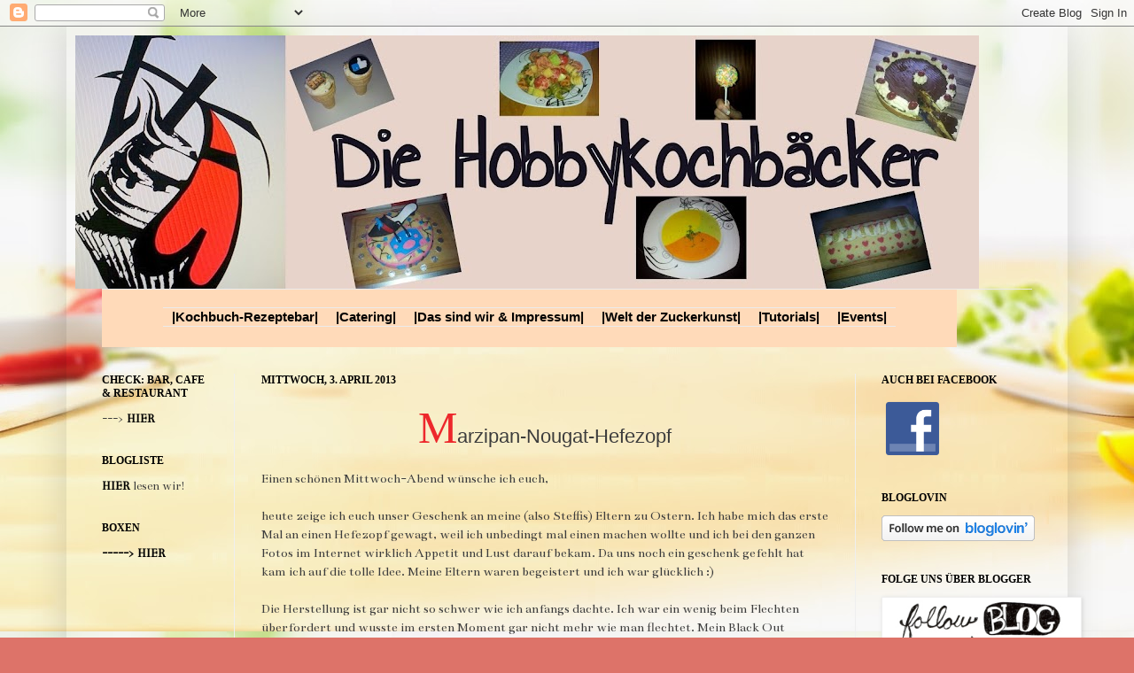

--- FILE ---
content_type: text/html; charset=UTF-8
request_url: http://die-hobbykochbaecker.blogspot.com/2013/04/marzipan-nougat-hefezopf.html
body_size: 20089
content:
<!DOCTYPE html>
<html class='v2' dir='ltr' xmlns='http://www.w3.org/1999/xhtml' xmlns:b='http://www.google.com/2005/gml/b' xmlns:data='http://www.google.com/2005/gml/data' xmlns:expr='http://www.google.com/2005/gml/expr' xmlns:fb='https://www.facebook.com/2008/fbml'>
<head>
<link href='https://www.blogger.com/static/v1/widgets/335934321-css_bundle_v2.css' rel='stylesheet' type='text/css'/>
<meta content='IE=EmulateIE7' http-equiv='X-UA-Compatible'/>
<meta content='width=1100' name='viewport'/>
<meta content='text/html; charset=UTF-8' http-equiv='Content-Type'/>
<meta content='blogger' name='generator'/>
<link href='http://die-hobbykochbaecker.blogspot.com/favicon.ico' rel='icon' type='image/x-icon'/>
<link href='http://die-hobbykochbaecker.blogspot.com/2013/04/marzipan-nougat-hefezopf.html' rel='canonical'/>
<link rel="alternate" type="application/atom+xml" title="Die Hobbykochbäcker - Atom" href="http://die-hobbykochbaecker.blogspot.com/feeds/posts/default" />
<link rel="alternate" type="application/rss+xml" title="Die Hobbykochbäcker - RSS" href="http://die-hobbykochbaecker.blogspot.com/feeds/posts/default?alt=rss" />
<link rel="service.post" type="application/atom+xml" title="Die Hobbykochbäcker - Atom" href="https://www.blogger.com/feeds/6390693086542990995/posts/default" />

<link rel="alternate" type="application/atom+xml" title="Die Hobbykochbäcker - Atom" href="http://die-hobbykochbaecker.blogspot.com/feeds/9129077278843864555/comments/default" />
<!--Can't find substitution for tag [blog.ieCssRetrofitLinks]-->
<link href='https://blogger.googleusercontent.com/img/b/R29vZ2xl/AVvXsEhW3wTC-e40An603imQICDFMwgioemAxSYU7puc1Q9MhjMbtNZUm3OTgi0ILQjfkhU3pZbAEBxPpo3JNK-JeNVjdBJnsTC_ZPt2Nl59zRGHjGMg-upXYOmm0-o8mCUzoZUDl7rMzqjQP3gv/s320/2013-03-31+10.33.20.jpg' rel='image_src'/>
<meta content='http://die-hobbykochbaecker.blogspot.com/2013/04/marzipan-nougat-hefezopf.html' property='og:url'/>
<meta content='Marzipan-Nougat-Hefezopf' property='og:title'/>
<meta content='Einen schönen Mittwoch-Abend wünsche ich euch,   heute zeige ich euch unser Geschenk an meine (also Steffis) Eltern zu Ostern. Ich habe mich...' property='og:description'/>
<meta content='https://blogger.googleusercontent.com/img/b/R29vZ2xl/AVvXsEhW3wTC-e40An603imQICDFMwgioemAxSYU7puc1Q9MhjMbtNZUm3OTgi0ILQjfkhU3pZbAEBxPpo3JNK-JeNVjdBJnsTC_ZPt2Nl59zRGHjGMg-upXYOmm0-o8mCUzoZUDl7rMzqjQP3gv/w1200-h630-p-k-no-nu/2013-03-31+10.33.20.jpg' property='og:image'/>
<title>Die Hobbykochbäcker: Marzipan-Nougat-Hefezopf</title>
<style type='text/css'>@font-face{font-family:'Bentham';font-style:normal;font-weight:400;font-display:swap;src:url(//fonts.gstatic.com/s/bentham/v20/VdGeAZQPEpYfmHglGWUxCbSJ7y9Y2g.woff2)format('woff2');unicode-range:U+0100-02BA,U+02BD-02C5,U+02C7-02CC,U+02CE-02D7,U+02DD-02FF,U+0304,U+0308,U+0329,U+1D00-1DBF,U+1E00-1E9F,U+1EF2-1EFF,U+2020,U+20A0-20AB,U+20AD-20C0,U+2113,U+2C60-2C7F,U+A720-A7FF;}@font-face{font-family:'Bentham';font-style:normal;font-weight:400;font-display:swap;src:url(//fonts.gstatic.com/s/bentham/v20/VdGeAZQPEpYfmHglGWsxCbSJ7y8.woff2)format('woff2');unicode-range:U+0000-00FF,U+0131,U+0152-0153,U+02BB-02BC,U+02C6,U+02DA,U+02DC,U+0304,U+0308,U+0329,U+2000-206F,U+20AC,U+2122,U+2191,U+2193,U+2212,U+2215,U+FEFF,U+FFFD;}@font-face{font-family:'Calligraffitti';font-style:normal;font-weight:400;font-display:swap;src:url(//fonts.gstatic.com/s/calligraffitti/v20/46k2lbT3XjDVqJw3DCmCFjE0vkFeOZdjppN_.woff2)format('woff2');unicode-range:U+0000-00FF,U+0131,U+0152-0153,U+02BB-02BC,U+02C6,U+02DA,U+02DC,U+0304,U+0308,U+0329,U+2000-206F,U+20AC,U+2122,U+2191,U+2193,U+2212,U+2215,U+FEFF,U+FFFD;}</style>
<style id='page-skin-1' type='text/css'><!--
/*
-----------------------------------------------
Blogger Template Style
Name:     Simple
Designer: Josh Peterson
URL:      www.noaesthetic.com
----------------------------------------------- */
/* Variable definitions
====================
<Variable name="keycolor" description="Main Color" type="color" default="#66bbdd"/>
<Group description="Page Text" selector="body">
<Variable name="body.font" description="Font" type="font"
default="normal normal 12px Arial, Tahoma, Helvetica, FreeSans, sans-serif"/>
<Variable name="body.text.color" description="Text Color" type="color" default="#222222"/>
</Group>
<Group description="Backgrounds" selector=".body-fauxcolumns-outer">
<Variable name="body.background.color" description="Outer Background" type="color" default="#66bbdd"/>
<Variable name="content.background.color" description="Main Background" type="color" default="#ffffff"/>
<Variable name="header.background.color" description="Header Background" type="color" default="transparent"/>
</Group>
<Group description="Links" selector=".main-outer">
<Variable name="link.color" description="Link Color" type="color" default="#2288bb"/>
<Variable name="link.visited.color" description="Visited Color" type="color" default="#888888"/>
<Variable name="link.hover.color" description="Hover Color" type="color" default="#33aaff"/>
</Group>
<Group description="Blog Title" selector=".header h1">
<Variable name="header.font" description="Font" type="font"
default="normal normal 60px Arial, Tahoma, Helvetica, FreeSans, sans-serif"/>
<Variable name="header.text.color" description="Title Color" type="color" default="#3399bb" />
</Group>
<Group description="Blog Description" selector=".header .description">
<Variable name="description.text.color" description="Description Color" type="color"
default="#777777" />
</Group>
<Group description="Tabs Text" selector=".tabs-inner .widget li a">
<Variable name="tabs.font" description="Font" type="font"
default="normal normal 14px Arial, Tahoma, Helvetica, FreeSans, sans-serif"/>
<Variable name="tabs.text.color" description="Text Color" type="color" default="#999999"/>
<Variable name="tabs.selected.text.color" description="Selected Color" type="color" default="#000000"/>
</Group>
<Group description="Tabs Background" selector=".tabs-outer .PageList">
<Variable name="tabs.background.color" description="Background Color" type="color" default="#f5f5f5"/>
<Variable name="tabs.selected.background.color" description="Selected Color" type="color" default="#eeeeee"/>
</Group>
<Group description="Post Title" selector="h3.post-title, .comments h4">
<Variable name="post.title.font" description="Font" type="font"
default="normal normal 22px Arial, Tahoma, Helvetica, FreeSans, sans-serif"/>
</Group>
<Group description="Date Header" selector=".date-header">
<Variable name="date.header.color" description="Text Color" type="color"
default="#3c3c3c"/>
<Variable name="date.header.background.color" description="Background Color" type="color"
default="transparent"/>
</Group>
<Group description="Post Footer" selector=".post-footer">
<Variable name="post.footer.text.color" description="Text Color" type="color" default="#666666"/>
<Variable name="post.footer.background.color" description="Background Color" type="color"
default="#f9f9f9"/>
<Variable name="post.footer.border.color" description="Shadow Color" type="color" default="#eeeeee"/>
</Group>
<Group description="Gadgets" selector="h2">
<Variable name="widget.title.font" description="Title Font" type="font"
default="normal bold 11px Arial, Tahoma, Helvetica, FreeSans, sans-serif"/>
<Variable name="widget.title.text.color" description="Title Color" type="color" default="#000000"/>
<Variable name="widget.alternate.text.color" description="Alternate Color" type="color" default="#999999"/>
</Group>
<Group description="Images" selector=".main-inner">
<Variable name="image.background.color" description="Background Color" type="color" default="#ffffff"/>
<Variable name="image.border.color" description="Border Color" type="color" default="#eeeeee"/>
<Variable name="image.text.color" description="Caption Text Color" type="color" default="#3c3c3c"/>
</Group>
<Group description="Accents" selector=".content-inner">
<Variable name="body.rule.color" description="Separator Line Color" type="color" default="#eeeeee"/>
<Variable name="tabs.border.color" description="Tabs Border Color" type="color" default="#efefef"/>
</Group>
<Variable name="body.background" description="Body Background" type="background"
color="#dd7369" default="$(color) none repeat scroll top left"/>
<Variable name="body.background.override" description="Body Background Override" type="string" default=""/>
<Variable name="body.background.gradient.cap" description="Body Gradient Cap" type="url"
default="url(//www.blogblog.com/1kt/simple/gradients_light.png)"/>
<Variable name="body.background.gradient.tile" description="Body Gradient Tile" type="url"
default="url(//www.blogblog.com/1kt/simple/body_gradient_tile_light.png)"/>
<Variable name="content.background.color.selector" description="Content Background Color Selector" type="string" default=".content-inner"/>
<Variable name="content.padding" description="Content Padding" type="length" default="10px"/>
<Variable name="content.padding.horizontal" description="Content Horizontal Padding" type="length" default="10px"/>
<Variable name="content.shadow.spread" description="Content Shadow Spread" type="length" default="40px"/>
<Variable name="content.shadow.spread.webkit" description="Content Shadow Spread (WebKit)" type="length" default="5px"/>
<Variable name="content.shadow.spread.ie" description="Content Shadow Spread (IE)" type="length" default="10px"/>
<Variable name="main.border.width" description="Main Border Width" type="length" default="0"/>
<Variable name="header.background.gradient" description="Header Gradient" type="url" default="none"/>
<Variable name="header.shadow.offset.left" description="Header Shadow Offset Left" type="length" default="-1px"/>
<Variable name="header.shadow.offset.top" description="Header Shadow Offset Top" type="length" default="-1px"/>
<Variable name="header.shadow.spread" description="Header Shadow Spread" type="length" default="1px"/>
<Variable name="header.padding" description="Header Padding" type="length" default="30px"/>
<Variable name="header.border.size" description="Header Border Size" type="length" default="1px"/>
<Variable name="header.bottom.border.size" description="Header Bottom Border Size" type="length" default="1px"/>
<Variable name="header.border.horizontalsize" description="Header Horizontal Border Size" type="length" default="0"/>
<Variable name="description.text.size" description="Description Text Size" type="string" default="140%"/>
<Variable name="tabs.margin.top" description="Tabs Margin Top" type="length" default="0" />
<Variable name="tabs.margin.side" description="Tabs Side Margin" type="length" default="30px" />
<Variable name="tabs.background.gradient" description="Tabs Background Gradient" type="url"
default="url(//www.blogblog.com/1kt/simple/gradients_light.png)"/>
<Variable name="tabs.border.width" description="Tabs Border Width" type="length" default="1px"/>
<Variable name="tabs.bevel.border.width" description="Tabs Bevel Border Width" type="length" default="1px"/>
<Variable name="date.header.padding" description="Date Header Padding" type="string" default="inherit"/>
<Variable name="date.header.letterspacing" description="Date Header Letter Spacing" type="string" default="inherit"/>
<Variable name="date.header.margin" description="Date Header Margin" type="string" default="inherit"/>
<Variable name="post.margin.bottom" description="Post Bottom Margin" type="length" default="25px"/>
<Variable name="image.border.small.size" description="Image Border Small Size" type="length" default="2px"/>
<Variable name="image.border.large.size" description="Image Border Large Size" type="length" default="5px"/>
<Variable name="page.width.selector" description="Page Width Selector" type="string" default=".region-inner"/>
<Variable name="page.width" description="Page Width" type="string" default="auto"/>
<Variable name="main.section.margin" description="Main Section Margin" type="length" default="15px"/>
<Variable name="main.padding" description="Main Padding" type="length" default="15px"/>
<Variable name="main.padding.top" description="Main Padding Top" type="length" default="30px"/>
<Variable name="main.padding.bottom" description="Main Padding Bottom" type="length" default="30px"/>
<Variable name="paging.background"
color="transparent"
description="Background of blog paging area" type="background"
default="transparent none no-repeat scroll top center"/>
<Variable name="footer.bevel" description="Bevel border length of footer" type="length" default="0"/>
<Variable name="mobile.background.overlay" description="Mobile Background Overlay" type="string"
default="transparent none repeat scroll top left"/>
<Variable name="mobile.background.size" description="Mobile Background Size" type="string" default="auto"/>
<Variable name="mobile.button.color" description="Mobile Button Color" type="color" default="#ffffff" />
<Variable name="startSide" description="Side where text starts in blog language" type="automatic" default="left"/>
<Variable name="endSide" description="Side where text ends in blog language" type="automatic" default="right"/>
*/
/* Content
----------------------------------------------- */
body {
font: normal normal 14px Bentham;
color: #3c3c3c;
background: #dd7369 url(http://1.bp.blogspot.com/-9WzuYC5DZvQ/UcIJ2r8a27I/AAAAAAAABCI/Jvya9pXxOgw/s0/b_hintergrund_rezepte_Neu.jpg) repeat fixed top center;
padding: 0 40px 40px 40px;
}
html body .region-inner {
min-width: 0;
max-width: 100%;
width: auto;
}
a:link {
text-decoration:none;
color: #c33823;
}
a:visited {
text-decoration:none;
color: #8b8b8b;
}
a:hover {
text-decoration:underline;
color: #ff6238;
}
.body-fauxcolumn-outer .fauxcolumn-inner {
background: transparent none repeat scroll top left;
_background-image: none;
}
.body-fauxcolumn-outer .cap-top {
position: absolute;
z-index: 1;
height: 400px;
width: 100%;
background: #dd7369 url(http://1.bp.blogspot.com/-9WzuYC5DZvQ/UcIJ2r8a27I/AAAAAAAABCI/Jvya9pXxOgw/s0/b_hintergrund_rezepte_Neu.jpg) repeat fixed top center;
}
.body-fauxcolumn-outer .cap-top .cap-left {
width: 100%;
background: transparent none repeat-x scroll top left;
_background-image: none;
}
.content-outer {
-moz-box-shadow: 0 0 40px rgba(0, 0, 0, .15);
-webkit-box-shadow: 0 0 5px rgba(0, 0, 0, .15);
-goog-ms-box-shadow: 0 0 10px #333333;
box-shadow: 0 0 40px rgba(0, 0, 0, .15);
margin-bottom: 1px;
}
.content-inner {
padding: 10px 10px;
}
.content-inner {
background-color: transparent;
}
/* Header
----------------------------------------------- */
.header-outer {
background: transparent none repeat-x scroll 0 -400px;
_background-image: none;
}
.Header h1 {
font: normal normal 80px Calligraffitti;
color: #c13b34;
text-shadow: -1px -1px 1px rgba(0, 0, 0, .2);
}
.Header h1 a {
color: #c13b34;
}
.Header .description {
font-size: 140%;
color: #7b7b7b;
}
.header-inner .Header .titlewrapper {
padding: 22px 30px;
}
.header-inner .Header .descriptionwrapper {
padding: 0 30px;
}
/* Tabs
----------------------------------------------- */
.tabs-inner .section:first-child {
border-top: 1px solid #ebebeb;
}
.tabs-inner .section:first-child ul {
margin-top: -1px;
border-top: 1px solid #ebebeb;
border-left: 0 solid #ebebeb;
border-right: 0 solid #ebebeb;
}
.tabs-inner .widget ul {
background: #f6f6f6 url(//www.blogblog.com/1kt/simple/gradients_light.png) repeat-x scroll 0 -800px;
_background-image: none;
border-bottom: 1px solid #ebebeb;
margin-top: 0;
margin-left: -30px;
margin-right: -30px;
}
.tabs-inner .widget li a {
display: inline-block;
padding: .6em 1em;
font: normal bold 15px Arial, Tahoma, Helvetica, FreeSans, sans-serif;
color: #9b9b9b;
border-left: 1px solid transparent;
border-right: 1px solid #ebebeb;
}
.tabs-inner .widget li:first-child a {
border-left: none;
}
.tabs-inner .widget li.selected a, .tabs-inner .widget li a:hover {
color: #000000;
background-color: #efefef;
text-decoration: none;
}
/* Columns
----------------------------------------------- */
.main-outer {
border-top: 0 solid #efefef;
}
.fauxcolumn-left-outer .fauxcolumn-inner {
border-right: 1px solid #efefef;
}
.fauxcolumn-right-outer .fauxcolumn-inner {
border-left: 1px solid #efefef;
}
/* Headings
----------------------------------------------- */
h2 {
margin: 0 0 1em 0;
font: normal bold 12px Georgia, Utopia, 'Palatino Linotype', Palatino, serif;
color: #000000;
text-transform: uppercase;
}
/* Widgets
----------------------------------------------- */
.widget .zippy {
color: #9b9b9b;
text-shadow: 2px 2px 1px rgba(0, 0, 0, .1);
}
.widget .popular-posts ul {
list-style: none;
}
/* Posts
----------------------------------------------- */
.date-header span {
background-color: transparent;
color: #000000;
padding: inherit;
letter-spacing: inherit;
margin: inherit;
}
.main-inner {
padding-top: 30px;
padding-bottom: 30px;
}
.main-inner .column-center-inner {
padding: 0 15px;
}
.main-inner .column-center-inner .section {
margin: 0 15px;
}
.post {
margin: 0 0 25px 0;
}
h3.post-title, .comments h4 {
font: normal normal 22px Arial, Tahoma, Helvetica, FreeSans, sans-serif;
margin: .75em 0 0;
}
h3.post-title:first-letter {
text-transform:uppercase;
color:#ED282C;
font-size:50px;
font-family:'Love Ya Like A Sister';
}
.post-body {
font-size: 110%;
line-height: 1.4;
position: relative;
}
.post-body img, .post-body .tr-caption-container, .Profile img, .Image img,
.BlogList .item-thumbnail img {
padding: 2px;
background: #ffffff;
border: 1px solid #efefef;
-moz-box-shadow: 1px 1px 5px rgba(0, 0, 0, .1);
-webkit-box-shadow: 1px 1px 5px rgba(0, 0, 0, .1);
box-shadow: 1px 1px 5px rgba(0, 0, 0, .1);
}
.post-body img, .post-body .tr-caption-container {
padding: 5px;
}
.post-body .tr-caption-container {
color: #000000;
}
.post-body .tr-caption-container img {
padding: 0;
background: transparent;
border: none;
-moz-box-shadow: 0 0 0 rgba(0, 0, 0, .1);
-webkit-box-shadow: 0 0 0 rgba(0, 0, 0, .1);
box-shadow: 0 0 0 rgba(0, 0, 0, .1);
}
.post-header {
margin: 0 0 1.5em;
line-height: 1.6;
font-size: 90%;
}
.post-footer {
margin: 20px -2px 0;
padding: 5px 10px;
color: #6b6b6b;
background-color: #f9f9f9;
border-bottom: 1px solid #efefef;
line-height: 1.6;
font-size: 90%;
}
#comments .comment-author {
padding-top: 1.5em;
border-top: 1px solid #efefef;
background-position: 0 1.5em;
}
#comments .comment-author:first-child {
padding-top: 0;
border-top: none;
}
.avatar-image-container {
margin: .2em 0 0;
}
#comments .avatar-image-container img {
border: 1px solid #efefef;
}
/* Comments
----------------------------------------------- */
.comments .comments-content .icon.blog-author {
background-repeat: no-repeat;
background-image: url([data-uri]);
}
.comments .comments-content .loadmore a {
border-top: 1px solid #9b9b9b;
border-bottom: 1px solid #9b9b9b;
}
.comments .comment-thread.inline-thread {
background-color: #f9f9f9;
}
.comments .continue {
border-top: 2px solid #9b9b9b;
}
/* Accents
---------------------------------------------- */
.section-columns td.columns-cell {
border-left: 1px solid #efefef;
}
.blog-pager {
background: transparent none no-repeat scroll top center;
}
.blog-pager-older-link, .home-link,
.blog-pager-newer-link {
background-color: transparent;
padding: 5px;
}
.footer-outer {
border-top: 0 dashed #bbbbbb;
}
/* Mobile
----------------------------------------------- */
body.mobile  {
background-size: auto;
}
.mobile .body-fauxcolumn-outer {
background: transparent none repeat scroll top left;
}
.mobile .body-fauxcolumn-outer .cap-top {
background-size: 100% auto;
}
.mobile .content-outer {
-webkit-box-shadow: 0 0 3px rgba(0, 0, 0, .15);
box-shadow: 0 0 3px rgba(0, 0, 0, .15);
padding: 0 40px;
}
body.mobile .AdSense {
margin: 0 -40px;
}
.mobile .tabs-inner .widget ul {
margin-left: 0;
margin-right: 0;
}
.mobile .post {
margin: 0;
}
.mobile .main-inner .column-center-inner .section {
margin: 0;
}
.mobile .date-header span {
padding: 0.1em 10px;
margin: 0 -10px;
}
.mobile h3.post-title {
margin: 0;
}
.mobile .blog-pager {
background: transparent none no-repeat scroll top center;
}
.mobile .footer-outer {
border-top: none;
}
.mobile .main-inner, .mobile .footer-inner {
background-color: transparent;
}
.mobile-index-contents {
color: #3c3c3c;
}
.mobile-link-button {
background-color: #c33823;
}
.mobile-link-button a:link, .mobile-link-button a:visited {
color: #ffffff;
}
.mobile .tabs-inner .section:first-child {
border-top: none;
}
.mobile .tabs-inner .PageList .widget-content {
background-color: #efefef;
color: #000000;
border-top: 1px solid #ebebeb;
border-bottom: 1px solid #ebebeb;
}
.mobile .tabs-inner .PageList .widget-content .pagelist-arrow {
border-left: 1px solid #ebebeb;
}
h3.post-title { text-align:center; }#nav1 {
webkit-border-radius: 6pt;
moz-border-radius: 6pt;
width: 925px;
background:#FFDAB9;
height:25px;
text-align:center;
margin:0;
z-index:20;
top: 2px;
font:normal 20 Arial;
line-height:25px;
text-decoration:none;
padding: 20px;
}
#nav1 ul {
display:inline-block;
margin:0;
padding:0;
list-style:none;
white-space:nowrap;
text-align:center;
}
#nav1 li {
margin:0;
padding:0;
list-style;none;
clear:both;
float:none;
}
#nav1 ul ul {
position:fixed;
left:-9999px;
}
#nav1 ul li.level1-li {
float:right;
display: block;
position:relative;
clear:none;}
#nav1 ul {
background:transparent;
}
#nav1 ul ul{
background:#FFDAB9;
}
#nav1 a {
display:block;
font:normal 13 Arial;
color:black;
line-height:20px;
text-decoration:none;
padding: 0 10px 0 10px;
outline:none;
}
#nav1 ul li:hover > ul {
visibility:visible;
left:0;
top:5px;
position:relative;
right: 25px;
}
#nav1 li:hover > a,
#nav1 ul li:hover > a {
background: #E6E6FA;
}
#nav1 li a {
border: none;
}
#nav1 ul, .tabs-outer {
overflow:visible;
}
.main-outer {
z-index:10;
}
.tabs-outer {
z-index:11;
}
--></style>
<style id='template-skin-1' type='text/css'><!--
body {
min-width: 1130px;
}
.content-outer, .content-fauxcolumn-outer, .region-inner {
min-width: 1130px;
max-width: 1130px;
_width: 1130px;
}
.main-inner .columns {
padding-left: 180px;
padding-right: 230px;
}
.main-inner .fauxcolumn-center-outer {
left: 180px;
right: 230px;
/* IE6 does not respect left and right together */
_width: expression(this.parentNode.offsetWidth -
parseInt("180px") -
parseInt("230px") + 'px');
}
.main-inner .fauxcolumn-left-outer {
width: 180px;
}
.main-inner .fauxcolumn-right-outer {
width: 230px;
}
.main-inner .column-left-outer {
width: 180px;
right: 100%;
margin-left: -180px;
}
.main-inner .column-right-outer {
width: 230px;
margin-right: -230px;
}
#layout {
min-width: 0;
}
#layout .content-outer {
min-width: 0;
width: 800px;
}
#layout .region-inner {
min-width: 0;
width: auto;
}
--></style>
<link href='https://www.blogger.com/dyn-css/authorization.css?targetBlogID=6390693086542990995&amp;zx=5c6c85dc-8dd2-409b-be8b-13c606e8e9b6' media='none' onload='if(media!=&#39;all&#39;)media=&#39;all&#39;' rel='stylesheet'/><noscript><link href='https://www.blogger.com/dyn-css/authorization.css?targetBlogID=6390693086542990995&amp;zx=5c6c85dc-8dd2-409b-be8b-13c606e8e9b6' rel='stylesheet'/></noscript>
<meta name='google-adsense-platform-account' content='ca-host-pub-1556223355139109'/>
<meta name='google-adsense-platform-domain' content='blogspot.com'/>

</head>
<body class='loading'>
<div class='navbar section' id='navbar'><div class='widget Navbar' data-version='1' id='Navbar1'><script type="text/javascript">
    function setAttributeOnload(object, attribute, val) {
      if(window.addEventListener) {
        window.addEventListener('load',
          function(){ object[attribute] = val; }, false);
      } else {
        window.attachEvent('onload', function(){ object[attribute] = val; });
      }
    }
  </script>
<div id="navbar-iframe-container"></div>
<script type="text/javascript" src="https://apis.google.com/js/platform.js"></script>
<script type="text/javascript">
      gapi.load("gapi.iframes:gapi.iframes.style.bubble", function() {
        if (gapi.iframes && gapi.iframes.getContext) {
          gapi.iframes.getContext().openChild({
              url: 'https://www.blogger.com/navbar/6390693086542990995?po\x3d9129077278843864555\x26origin\x3dhttp://die-hobbykochbaecker.blogspot.com',
              where: document.getElementById("navbar-iframe-container"),
              id: "navbar-iframe"
          });
        }
      });
    </script><script type="text/javascript">
(function() {
var script = document.createElement('script');
script.type = 'text/javascript';
script.src = '//pagead2.googlesyndication.com/pagead/js/google_top_exp.js';
var head = document.getElementsByTagName('head')[0];
if (head) {
head.appendChild(script);
}})();
</script>
</div></div>
<div class='body-fauxcolumns'>
<div class='fauxcolumn-outer body-fauxcolumn-outer'>
<div class='cap-top'>
<div class='cap-left'></div>
<div class='cap-right'></div>
</div>
<div class='fauxborder-left'>
<div class='fauxborder-right'></div>
<div class='fauxcolumn-inner'>
</div>
</div>
<div class='cap-bottom'>
<div class='cap-left'></div>
<div class='cap-right'></div>
</div>
</div>
</div>
<div class='content'>
<div class='content-fauxcolumns'>
<div class='fauxcolumn-outer content-fauxcolumn-outer'>
<div class='cap-top'>
<div class='cap-left'></div>
<div class='cap-right'></div>
</div>
<div class='fauxborder-left'>
<div class='fauxborder-right'></div>
<div class='fauxcolumn-inner'>
</div>
</div>
<div class='cap-bottom'>
<div class='cap-left'></div>
<div class='cap-right'></div>
</div>
</div>
</div>
<div class='content-outer'>
<div class='content-cap-top cap-top'>
<div class='cap-left'></div>
<div class='cap-right'></div>
</div>
<div class='fauxborder-left content-fauxborder-left'>
<div class='fauxborder-right content-fauxborder-right'></div>
<div class='content-inner'>
<header>
<div class='header-outer'>
<div class='header-cap-top cap-top'>
<div class='cap-left'></div>
<div class='cap-right'></div>
</div>
<div class='fauxborder-left header-fauxborder-left'>
<div class='fauxborder-right header-fauxborder-right'></div>
<div class='region-inner header-inner'>
<div class='header section' id='header'><div class='widget Header' data-version='1' id='Header1'>
<div id='header-inner'>
<a href='http://die-hobbykochbaecker.blogspot.com/' style='display: block'>
<img alt='Die Hobbykochbäcker' height='286px; ' id='Header1_headerimg' src='https://blogger.googleusercontent.com/img/b/R29vZ2xl/AVvXsEjCyU1fLUCQRfSkdl5YieCCbX0wwfeUJiOjcGw_ECoGxPySaucV1_tqL670IeYfN2lBsVfWJpjYcRWjXBVEtD1IKxSwqUhxi2N_CHundJvyGx04Z0L03QHaRX6jHuX7VJYpQ8vgRociUdHs/s1020/K%25C3%25BCrzlich+aktualisiert.jpg' style='display: block' width='1020px; '/>
</a>
</div>
</div></div>
</div>
</div>
<div class='header-cap-bottom cap-bottom'>
<div class='cap-left'></div>
<div class='cap-right'></div>
</div>
</div>
</header>
<div class='tabs-outer'>
<div class='tabs-cap-top cap-top'>
<div class='cap-left'></div>
<div class='cap-right'></div>
</div>
<div class='fauxborder-left tabs-fauxborder-left'>
<div class='fauxborder-right tabs-fauxborder-right'></div>
<div class='region-inner tabs-inner'>
<div class='tabs section' id='crosscol'><div class='widget HTML' data-version='1' id='HTML3'>
<h2 class='title'>Inhalt HTML</h2>
<div class='widget-content'>
<div id="nav1">
<ul class="level1">
<li class="level1-li"><a href="http://die-hobbykochbaecker.blogspot.de/p/events.html">|Events|</a></li>
<li class="level1-li"><a href="http://die-hobbykochbaecker.blogspot.de/p/tutorials.html">|Tutorials|</a></li>
<li class="level1-li"><a href="http://www.die-hobbykochbaecker.blogspot.de/p/motivtorten.html">|Welt der Zuckerkunst|</a>
<ul class="level2">
<li><a href="http://www.die-hobbykochbaecker.blogspot.de/p/2013.html">Motivtorten</a>
<li><a href="http://www.die-hobbykochbaecker.blogspot.de/p/motivmuffins.html">Motivmuffins</a></li>
</li></ul>
<li class="level1-li"><a href="http://die-hobbykochbaecker.blogspot.de/p/das-sind-wir.html">|Das sind wir & Impressum|</a></li>
<li class="level1-li"><a href="http://die-hobbykochbaecker.blogspot.de/p/catering.html">|Catering|</a></li>
<li class="level1-li"><a href="http://die-hobbykochbaecker.blogspot.de/">|Kochbuch-Rezeptebar|</a>
<ul class="level2">
<li><a href="http://die-hobbykochbaecker.blogspot.de/p/was-koche-ich-heute.html">Was koche ich heute?</a></li>
<li><a href="http://die-hobbykochbaecker.blogspot.de/p/blog-page_1.html">Lust auf Süßes?</a></li>
<li><a href="http://die-hobbykochbaecker.blogspot.de/p/die-backerei_1.html">Kleine Bäckerei</a></li>
</ul>
<div></div></li></li></ul></div>
</div>
<div class='clear'></div>
</div></div>
<div class='tabs no-items section' id='crosscol-overflow'></div>
</div>
</div>
<div class='tabs-cap-bottom cap-bottom'>
<div class='cap-left'></div>
<div class='cap-right'></div>
</div>
</div>
<div class='main-outer'>
<div class='main-cap-top cap-top'>
<div class='cap-left'></div>
<div class='cap-right'></div>
</div>
<div class='fauxborder-left main-fauxborder-left'>
<div class='fauxborder-right main-fauxborder-right'></div>
<div class='region-inner main-inner'>
<div class='columns fauxcolumns'>
<div class='fauxcolumn-outer fauxcolumn-center-outer'>
<div class='cap-top'>
<div class='cap-left'></div>
<div class='cap-right'></div>
</div>
<div class='fauxborder-left'>
<div class='fauxborder-right'></div>
<div class='fauxcolumn-inner'>
</div>
</div>
<div class='cap-bottom'>
<div class='cap-left'></div>
<div class='cap-right'></div>
</div>
</div>
<div class='fauxcolumn-outer fauxcolumn-left-outer'>
<div class='cap-top'>
<div class='cap-left'></div>
<div class='cap-right'></div>
</div>
<div class='fauxborder-left'>
<div class='fauxborder-right'></div>
<div class='fauxcolumn-inner'>
</div>
</div>
<div class='cap-bottom'>
<div class='cap-left'></div>
<div class='cap-right'></div>
</div>
</div>
<div class='fauxcolumn-outer fauxcolumn-right-outer'>
<div class='cap-top'>
<div class='cap-left'></div>
<div class='cap-right'></div>
</div>
<div class='fauxborder-left'>
<div class='fauxborder-right'></div>
<div class='fauxcolumn-inner'>
</div>
</div>
<div class='cap-bottom'>
<div class='cap-left'></div>
<div class='cap-right'></div>
</div>
</div>
<!-- corrects IE6 width calculation -->
<div class='columns-inner'>
<div class='column-center-outer'>
<div class='column-center-inner'>
<div class='main section' id='main'><div class='widget Blog' data-version='1' id='Blog1'>
<div class='blog-posts hfeed'>
<!--Can't find substitution for tag [defaultAdStart]-->

          <div class="date-outer">
        
<h2 class='date-header'><span>Mittwoch, 3. April 2013</span></h2>

          <div class="date-posts">
        
<div class='post-outer'>
<div class='post hentry' itemprop='blogPost' itemscope='itemscope' itemtype='http://schema.org/BlogPosting'>
<meta content='https://blogger.googleusercontent.com/img/b/R29vZ2xl/AVvXsEhW3wTC-e40An603imQICDFMwgioemAxSYU7puc1Q9MhjMbtNZUm3OTgi0ILQjfkhU3pZbAEBxPpo3JNK-JeNVjdBJnsTC_ZPt2Nl59zRGHjGMg-upXYOmm0-o8mCUzoZUDl7rMzqjQP3gv/s320/2013-03-31+10.33.20.jpg' itemprop='image_url'/>
<meta content='6390693086542990995' itemprop='blogId'/>
<meta content='9129077278843864555' itemprop='postId'/>
<a name='9129077278843864555'></a>
<h3 class='post-title entry-title' itemprop='name'>
Marzipan-Nougat-Hefezopf
</h3>
<div class='post-header'>
<div class='post-header-line-1'></div>
</div>
<div class='post-body entry-content' id='post-body-9129077278843864555' itemprop='description articleBody'>
Einen schönen Mittwoch-Abend wünsche ich euch,<br />
<br />
heute zeige ich euch unser Geschenk an meine (also Steffis) Eltern zu Ostern. Ich habe mich das erste Mal an einen Hefezopf gewagt, weil ich unbedingt mal einen machen wollte und ich bei den ganzen Fotos im Internet wirklich Appetit und Lust darauf bekam. Da uns noch ein geschenk gefehlt hat kam ich auf die tolle Idee. Meine Eltern waren begeistert und ich war glücklich :)<br />
<br />
Die Herstellung ist gar nicht so schwer wie ich anfangs dachte. Ich war ein wenig beim Flechten überfordert und wusste im ersten Moment gar nicht mehr wie man flechtet. Mein Black Out beseitigte dann aber Felix ^^<br />
<br />
So sah unser Hefezopf dann im Ganzen aus.<br />
<br />
<div class="separator" style="clear: both; text-align: center;">
<a href="https://blogger.googleusercontent.com/img/b/R29vZ2xl/AVvXsEhW3wTC-e40An603imQICDFMwgioemAxSYU7puc1Q9MhjMbtNZUm3OTgi0ILQjfkhU3pZbAEBxPpo3JNK-JeNVjdBJnsTC_ZPt2Nl59zRGHjGMg-upXYOmm0-o8mCUzoZUDl7rMzqjQP3gv/s1600/2013-03-31+10.33.20.jpg" imageanchor="1" style="clear: left; float: left; margin-bottom: 1em; margin-right: 1em;"><img border="0" height="240" src="https://blogger.googleusercontent.com/img/b/R29vZ2xl/AVvXsEhW3wTC-e40An603imQICDFMwgioemAxSYU7puc1Q9MhjMbtNZUm3OTgi0ILQjfkhU3pZbAEBxPpo3JNK-JeNVjdBJnsTC_ZPt2Nl59zRGHjGMg-upXYOmm0-o8mCUzoZUDl7rMzqjQP3gv/s320/2013-03-31+10.33.20.jpg" width="320" /></a></div>
<br />
<br />
<br />
<br />
<br />
<br />
<br />
<br />
<br />
<br />
<br />
<br />
<br />
<b><u>Zutaten:</u></b><br />
500 g Mehl<br />
1 Prise Salz<br />
250 ml Milch<br />
1 Päckchen Vanillezucker<br />
75 g Butter<br />
1/2 Würfel Hefe<br />
75 g Zucker<br />
1 Eigelb<br />
Schale von einer Zitrone<br />
<br />
Für die Füllung:<br />
100 g Marzipan<br />
200 g Nougat<br />
50 gemahlene Mandeln<br />
<br />
<br /><b><u>Zubereitung:</u></b><br />
- Mehl mit Salz mischen und eine große Mulde bilden.<br />
- Milch und Butter erhitzen und die Hefe hineinbröseln lassen.<br />
- Zucker, Vanillezucker, Eigelb und Zitronenschale dazugeben und glatt rühren.<br />
- Die warme Masse in die Mulde füllen und mit einem Knethaken zu einem Teig verrühren. Falls der Teig zu stark festklebt, könnt ihr die Haken mit Öl einreiben.<br />
<br />
<div class="separator" style="clear: both; text-align: center;">
<a href="https://blogger.googleusercontent.com/img/b/R29vZ2xl/AVvXsEj0u2iKf89w_No643xBh1sZ3EfxbImpvPPnnwX7EBbos4yUYJM0KoSnRrQwjZMogvnrbiANczCINjyQlj3lC43Pm4z0O1XpxOedTh4JwikNMvGPwyHgs8nundXM6XjxSTgSKq5IRIaYSh1a/s1600/2013-03-30+17.32.19.jpg" imageanchor="1" style="clear: left; float: left; margin-bottom: 1em; margin-right: 1em;"><img border="0" height="320" src="https://blogger.googleusercontent.com/img/b/R29vZ2xl/AVvXsEj0u2iKf89w_No643xBh1sZ3EfxbImpvPPnnwX7EBbos4yUYJM0KoSnRrQwjZMogvnrbiANczCINjyQlj3lC43Pm4z0O1XpxOedTh4JwikNMvGPwyHgs8nundXM6XjxSTgSKq5IRIaYSh1a/s320/2013-03-30+17.32.19.jpg" width="240" /></a></div>
<br />
<br />
<br />
<br />
<br />
<br />
<br />
<br />
<br />
<br />
<br />
<br />
<br />
<br />
<br />
<br />
<br />
- Den Teig zugedeckt an einem warmen Ort 1 Stunde gehen lassen.<br />
- Danach den Teig auf einer bemehlten Arbeitsfläche auf ca. 40x40 cm ausrollen und in drei gleichgroße Streifen schneiden.<br />
<br />
<div class="separator" style="clear: both; text-align: center;">
<a href="https://blogger.googleusercontent.com/img/b/R29vZ2xl/AVvXsEgBdZ-UIg6GDxEj-GqJ2KNcNn42sDYthp1HZ34qK9V_xTQ8vIaLDLhX4wvnZ0QchN5ouWrCBic9x3M3aQbT4uz_dq74g9trj93Ua-JvQ_Ijs1lYz3Tj2lB-84mzbX2yqan10H-g1o0-pwxK/s1600/2013-03-30+18.51.19.jpg" imageanchor="1" style="clear: left; float: left; margin-bottom: 1em; margin-right: 1em;"><img border="0" height="240" src="https://blogger.googleusercontent.com/img/b/R29vZ2xl/AVvXsEgBdZ-UIg6GDxEj-GqJ2KNcNn42sDYthp1HZ34qK9V_xTQ8vIaLDLhX4wvnZ0QchN5ouWrCBic9x3M3aQbT4uz_dq74g9trj93Ua-JvQ_Ijs1lYz3Tj2lB-84mzbX2yqan10H-g1o0-pwxK/s320/2013-03-30+18.51.19.jpg" width="320" /></a></div>
<br />
<br />
<br />
<br />
<br />
<br />
<br />
<br />
<br />
<br />
<br />
<br />
<br />
<br />- Nun die Füllung machen. Dazu das Nougat im Wasserbad schmelzen.<br />
- Danach nach und nach das Marzipan dazurühren und die Masse nun mit den Mandeln schön cremig werden lassen.<br />
<br />
<div class="separator" style="clear: both; text-align: center;">
<a href="https://blogger.googleusercontent.com/img/b/R29vZ2xl/AVvXsEivXu76dzjFdfqk6UVjtiU63BjyTBagR9lvvOn0xGpD7-nJzNjwhtgFPTOzbaaquIvHvmhhaOFMFHILVGGTCQK-XLdoGk4vsA1Y24lvfrXGRm42g1F6ZD6C_SYLOn2aPLY2r7ckTvobOWLg/s1600/2013-03-30+11.24.08.jpg" imageanchor="1" style="clear: left; float: left; margin-bottom: 1em; margin-right: 1em;"><img border="0" height="240" src="https://blogger.googleusercontent.com/img/b/R29vZ2xl/AVvXsEivXu76dzjFdfqk6UVjtiU63BjyTBagR9lvvOn0xGpD7-nJzNjwhtgFPTOzbaaquIvHvmhhaOFMFHILVGGTCQK-XLdoGk4vsA1Y24lvfrXGRm42g1F6ZD6C_SYLOn2aPLY2r7ckTvobOWLg/s320/2013-03-30+11.24.08.jpg" width="320" /></a></div>
<br />
<br />
<br />
<br />
<br />
<br />
<br />
<br />
<br />
<br />
<br />
<br />
<br />
- Die Nougat-Marzipan-Masse wird jetzt gleichmäßig auf die drei Streifen verteilt. Jedoch den Rand schön frei lassen.<br />
- Dann rollt ihr jeden Streifen einzelnd längst auf. Klappt dazu die Ränder oben und unten ein, damit nichts rausläuft und drückt die Ränder nach dem aufrollen schön aneinander fest. <br />
<br />
<div class="separator" style="clear: both; text-align: center;">
<a href="https://blogger.googleusercontent.com/img/b/R29vZ2xl/AVvXsEi5AsED6F5t10fYV1he9WvtZN2LL5APl6LUQx19MFqBRCp_K4vLU6LrLKULzYx5rZEgHo17Luq5f6Nn3bNlyHe9GIwXldFTybhqpC4nOvpp2oOoi3D4CiGYkobwjZrq6rVf55_SJ3hmkzvw/s1600/2013-03-30+19.02.26.jpg" imageanchor="1" style="clear: left; float: left; margin-bottom: 1em; margin-right: 1em;"><img border="0" height="240" src="https://blogger.googleusercontent.com/img/b/R29vZ2xl/AVvXsEi5AsED6F5t10fYV1he9WvtZN2LL5APl6LUQx19MFqBRCp_K4vLU6LrLKULzYx5rZEgHo17Luq5f6Nn3bNlyHe9GIwXldFTybhqpC4nOvpp2oOoi3D4CiGYkobwjZrq6rVf55_SJ3hmkzvw/s320/2013-03-30+19.02.26.jpg" width="320" /></a></div>
<br />
<br />
<br />
<br />
<br />
<br />
<br />
<br />
<br />
<br />
<br />
<br />
<br />
- Anschließend die drei Rollen nebeneinander legen, diese oben gut aneinander festdrücken und flechten.<br />
- Zwischendurch immer wieder die Stränge vorsichtig aneinander drücken und aufpassen, dass es nicht zu locker geflochten wird.<br />
- Der Zopf wird nun mit einem feuchten Küchentuch überdeckt und geht nochmals 20 Minuen auf.<br />
- In der Zwischenzeit den Backofen auf 180 Grad vorheizen.<br />
- Nach 20 Minuten kommt der Hefezopf noch für 30 Minuten in den Backofen.<br />
<br />
Nach dem Abkühlen noch mit Puderzucker bestreuen und fertig :)<br />
<br />
<div class="separator" style="clear: both; text-align: center;">
<a href="https://blogger.googleusercontent.com/img/b/R29vZ2xl/AVvXsEgxSly7xz4WXGNjzpnC3aqJDdaryNEsqbQjRPHYQaDIeNscOtXwJhZQnMrJUSv6tIcOx0enniXBeTUz88kVtJmYIMa8uLIMZkJLftdd-lMDZDDLeaAptWvUUwWHFxSoPhP5Lo95Sa0q5CV-/s1600/2013-03-31+16.26.15.jpg" imageanchor="1" style="clear: left; float: left; margin-bottom: 1em; margin-right: 1em;"><img border="0" height="320" src="https://blogger.googleusercontent.com/img/b/R29vZ2xl/AVvXsEgxSly7xz4WXGNjzpnC3aqJDdaryNEsqbQjRPHYQaDIeNscOtXwJhZQnMrJUSv6tIcOx0enniXBeTUz88kVtJmYIMa8uLIMZkJLftdd-lMDZDDLeaAptWvUUwWHFxSoPhP5Lo95Sa0q5CV-/s320/2013-03-31+16.26.15.jpg" width="240" /></a></div>
<br />
<br />
<br />
<br />
<br />
<br />
<br />
<br />
<br />
<br />
<br />
<br />
<br />
<br />
<br />
<br />
<br />
<br />Gutes Gelingen :D
<div style='clear: both;'></div>
</div>
<div class='post-footer'>
<div class='post-footer-line post-footer-line-1'><span class='post-author vcard'>
Eingestellt von
<span class='fn' itemprop='author' itemscope='itemscope' itemtype='http://schema.org/Person'>
<meta content='https://www.blogger.com/profile/11945042909247632948' itemprop='url'/>
<a href='https://www.blogger.com/profile/11945042909247632948' rel='author' title='author profile'>
<span itemprop='name'>Steffi</span>
</a>
</span>
</span>
<span class='post-timestamp'>
um
<meta content='http://die-hobbykochbaecker.blogspot.com/2013/04/marzipan-nougat-hefezopf.html' itemprop='url'/>
<a class='timestamp-link' href='http://die-hobbykochbaecker.blogspot.com/2013/04/marzipan-nougat-hefezopf.html' rel='bookmark' title='permanent link'><abbr class='published' itemprop='datePublished' title='2013-04-03T20:40:00+02:00'>20:40</abbr></a>
</span>
<span class='post-comment-link'>
</span>
<span class='post-icons'>
<span class='item-control blog-admin pid-1911521681'>
<a href='https://www.blogger.com/post-edit.g?blogID=6390693086542990995&postID=9129077278843864555&from=pencil' title='Post bearbeiten'>
<img alt='' class='icon-action' height='18' src='http://img2.blogblog.com/img/icon18_edit_allbkg.gif' width='18'/>
</a>
</span>
</span>
<div class='post-share-buttons goog-inline-block'>
<a class='goog-inline-block share-button sb-email' href='https://www.blogger.com/share-post.g?blogID=6390693086542990995&postID=9129077278843864555&target=email' target='_blank' title='Diesen Post per E-Mail versenden'><span class='share-button-link-text'>Diesen Post per E-Mail versenden</span></a><a class='goog-inline-block share-button sb-blog' href='https://www.blogger.com/share-post.g?blogID=6390693086542990995&postID=9129077278843864555&target=blog' onclick='window.open(this.href, "_blank", "height=270,width=475"); return false;' target='_blank' title='BlogThis!'><span class='share-button-link-text'>BlogThis!</span></a><a class='goog-inline-block share-button sb-twitter' href='https://www.blogger.com/share-post.g?blogID=6390693086542990995&postID=9129077278843864555&target=twitter' target='_blank' title='Auf X teilen'><span class='share-button-link-text'>Auf X teilen</span></a><a class='goog-inline-block share-button sb-facebook' href='https://www.blogger.com/share-post.g?blogID=6390693086542990995&postID=9129077278843864555&target=facebook' onclick='window.open(this.href, "_blank", "height=430,width=640"); return false;' target='_blank' title='In Facebook freigeben'><span class='share-button-link-text'>In Facebook freigeben</span></a><a class='goog-inline-block share-button sb-pinterest' href='https://www.blogger.com/share-post.g?blogID=6390693086542990995&postID=9129077278843864555&target=pinterest' target='_blank' title='Auf Pinterest teilen'><span class='share-button-link-text'>Auf Pinterest teilen</span></a>
</div>
</div>
<div class='post-footer-line post-footer-line-2'><span class='post-labels'>
</span>
</div>
<div class='post-footer-line post-footer-line-3'><span class='post-location'>
</span>
</div>
</div>
</div>
<div class='comments' id='comments'>
<a name='comments'></a>
<h4>Keine Kommentare:</h4>
<div id='Blog1_comments-block-wrapper'>
<dl class='avatar-comment-indent' id='comments-block'>
</dl>
</div>
<p class='comment-footer'>
<div class='comment-form'>
<a name='comment-form'></a>
<h4 id='comment-post-message'>Kommentar veröffentlichen</h4>
<p>
</p>
<a href='https://www.blogger.com/comment/frame/6390693086542990995?po=9129077278843864555&hl=de&saa=85391&origin=http://die-hobbykochbaecker.blogspot.com' id='comment-editor-src'></a>
<iframe allowtransparency='true' class='blogger-iframe-colorize blogger-comment-from-post' frameborder='0' height='410px' id='comment-editor' name='comment-editor' src='' width='100%'></iframe>
<script src='https://www.blogger.com/static/v1/jsbin/2830521187-comment_from_post_iframe.js' type='text/javascript'></script>
<script type='text/javascript'>
      BLOG_CMT_createIframe('https://www.blogger.com/rpc_relay.html');
    </script>
</div>
</p>
<div id='backlinks-container'>
<div id='Blog1_backlinks-container'>
</div>
</div>
</div>
</div>

        </div></div>
      
<!--Can't find substitution for tag [adEnd]-->
</div>
<div class='blog-pager' id='blog-pager'>
<span id='blog-pager-newer-link'>
<a class='blog-pager-newer-link' href='http://die-hobbykochbaecker.blogspot.com/2013/04/snix-schokoriegel.html' id='Blog1_blog-pager-newer-link' title='Neuerer Post'>Neuerer Post</a>
</span>
<span id='blog-pager-older-link'>
<a class='blog-pager-older-link' href='http://die-hobbykochbaecker.blogspot.com/2013/04/pfefferminzpralinen-im-kokosmantel.html' id='Blog1_blog-pager-older-link' title='Älterer Post'>Älterer Post</a>
</span>
<a class='home-link' href='http://die-hobbykochbaecker.blogspot.com/'>Startseite</a>
</div>
<div class='clear'></div>
<div class='post-feeds'>
<div class='feed-links'>
Abonnieren
<a class='feed-link' href='http://die-hobbykochbaecker.blogspot.com/feeds/9129077278843864555/comments/default' target='_blank' type='application/atom+xml'>Kommentare zum Post (Atom)</a>
</div>
</div>
</div></div>
</div>
</div>
<div class='column-left-outer'>
<div class='column-left-inner'>
<aside>
<div class='sidebar section' id='sidebar-left-1'><div class='widget Text' data-version='1' id='Text3'>
<h2 class='title'>Check: Bar, Cafe &amp; Restaurant</h2>
<div class='widget-content'>
<span style="font-weight: normal;">---> </span><b><a href="http://die-hobbykochbaecker.blogspot.de/p/cafe-restaurant-bar-check.html"><span style="color:#000000;">HIER</span></a></b>
</div>
<div class='clear'></div>
</div><div class='widget Text' data-version='1' id='Text2'>
<h2 class='title'>Blogliste</h2>
<div class='widget-content'>
<b><a href="http://die-hobbykochbaecker.blogspot.de/p/links.html"><span style="color:#000000;">HIER</span></a></b><span style="font-weight: normal;"> lesen wir!</span>
</div>
<div class='clear'></div>
</div><div class='widget Text' data-version='1' id='Text1'>
<h2 class='title'>Boxen</h2>
<div class='widget-content'>
<b><span style="color:#000000;">-----&gt; <a href="http://die-hobbykochbaecker.blogspot.de/p/brandnooz-boxen.html"><span style="color:#000000;">HIER</span></a></span></b>
</div>
<div class='clear'></div>
</div><div class='widget HTML' data-version='1' id='HTML9'>
<div class='widget-content'>
<script>var pfHeaderImgUrl = '';var pfHeaderTagline = '';var pfdisableClickToDel = 0;var pfHideImages = 0;var pfImageDisplayStyle = 'right';var pfDisablePDF = 0;var pfDisableEmail = 0;var pfDisablePrint = 0;var pfCustomCSS = '';var pfBtVersion='1';(function(){var js, pf;pf = document.createElement('script');pf.type = 'text/javascript';if('https:' == document.location.protocol){js='https://pf-cdn.printfriendly.com/ssl/main.js'}else{js='http://cdn.printfriendly.com/printfriendly.js'}pf.src=js;document.getElementsByTagName('head')[0].appendChild(pf)})();</script><script type="text/javascript">document.doAT = function(cl){var myclass = new RegExp("hentry");var myTitleContainer = new RegExp("post-title");var myPostContent = new RegExp("post-footer");var elem = this.getElementsByTagName("div");for (var i = 0; i < elem.length; i++){var classes = elem[i].className;if (myclass.test(classes)){var container = elem[i];for (var b = 0; b < container.childNodes.length; b++){var item = container.childNodes[b].className;if (myTitleContainer.test(item)){var link = container.childNodes[b].getElementsByTagName("a");if (typeof(link[0]) != "undefined"){var url = link[0].href;var index_page = true;}else{var url = document.url;var index_page = false;}if (typeof(url) == "undefined"|| url == "undefined" ){url = window.location.href;var index_page = false;}}if (myPostContent.test(item)){var footer = container.childNodes[b];}}var n = document.createElement("div");if (index_page == true) {var at = '<a href=' + url + '?pfstyle=wp' + ' style="float:left; margin-right: 1em; color:#6D9F00; text-decoration:none;" class="printfriendly" title="Printer Friendly and PDF"><img style="border:none;" src="http://cdn.printfriendly.com/pf-button-both.gif" alt="Print Friendly and PDF"/></a>';}else {var at = '<a href="http://www.printfriendly.com" style="float:left; margin-right: 1em; color:#6D9F00; text-decoration:none;" class="printfriendly" onclick="window.print(); return false;" title="Printer Friendly and PDF"><img style="border:none;" src="http://cdn.printfriendly.com/pf-button-both.gif" alt="Print Friendly and PDF"/></a>';}n.innerHTML = at;var origFooter = footer.innerHTML;footer.innerHTML = n.innerHTML + origFooter;footer.style.overflow = "hidden";}}return true;};document.doAT("hentry");</script>
</div>
<div class='clear'></div>
</div><div class='widget HTML' data-version='1' id='HTML5'>
<div class='widget-content'>
<style> body, a, a:hover { cursor:url('http://cur.cursors-4u.net/food/foo-6/foo519.cur'), auto; }</style>
</div>
<div class='clear'></div>
</div><div class='widget HTML' data-version='1' id='HTML4'>
<div class='widget-content'>
<script type='text/javascript' src='//ajax.googleapis.com/ajax/libs/jquery/1.6.1/jquery.min.js'></script>
<script type='text/javascript' src='//m-misc.appspot.com/js/blogger-infinite-scrolling.js'></script>
</div>
<div class='clear'></div>
</div>
<div class='widget Followers' data-version='1' id='Followers1'>
<div class='widget-content'>
<div id='Followers1-wrapper'>
<div style='margin-right:2px;'>
<div><script type="text/javascript" src="https://apis.google.com/js/platform.js"></script>
<div id="followers-iframe-container"></div>
<script type="text/javascript">
    window.followersIframe = null;
    function followersIframeOpen(url) {
      gapi.load("gapi.iframes", function() {
        if (gapi.iframes && gapi.iframes.getContext) {
          window.followersIframe = gapi.iframes.getContext().openChild({
            url: url,
            where: document.getElementById("followers-iframe-container"),
            messageHandlersFilter: gapi.iframes.CROSS_ORIGIN_IFRAMES_FILTER,
            messageHandlers: {
              '_ready': function(obj) {
                window.followersIframe.getIframeEl().height = obj.height;
              },
              'reset': function() {
                window.followersIframe.close();
                followersIframeOpen("https://www.blogger.com/followers/frame/6390693086542990995?colors\x3dCgt0cmFuc3BhcmVudBILdHJhbnNwYXJlbnQaByMzYzNjM2MiByNjMzM4MjMqC3RyYW5zcGFyZW50MgcjMDAwMDAwOgcjM2MzYzNjQgcjYzMzODIzSgcjOWI5YjliUgcjYzMzODIzWgt0cmFuc3BhcmVudA%3D%3D\x26pageSize\x3d21\x26hl\x3dde\x26origin\x3dhttp://die-hobbykochbaecker.blogspot.com");
              },
              'open': function(url) {
                window.followersIframe.close();
                followersIframeOpen(url);
              }
            }
          });
        }
      });
    }
    followersIframeOpen("https://www.blogger.com/followers/frame/6390693086542990995?colors\x3dCgt0cmFuc3BhcmVudBILdHJhbnNwYXJlbnQaByMzYzNjM2MiByNjMzM4MjMqC3RyYW5zcGFyZW50MgcjMDAwMDAwOgcjM2MzYzNjQgcjYzMzODIzSgcjOWI5YjliUgcjYzMzODIzWgt0cmFuc3BhcmVudA%3D%3D\x26pageSize\x3d21\x26hl\x3dde\x26origin\x3dhttp://die-hobbykochbaecker.blogspot.com");
  </script></div>
</div>
</div>
<div class='clear'></div>
</div>
</div></div>
</aside>
</div>
</div>
<div class='column-right-outer'>
<div class='column-right-inner'>
<aside>
<div class='sidebar section' id='sidebar-right-1'><div class='widget HTML' data-version='1' id='HTML1'>
<h2 class='title'>Auch bei Facebook</h2>
<div class='widget-content'>
<a style="margin-left: 0px; margin-right: 0px;" title="Die Hobbykochbäcker auf Facebook folgen" href="http://www.facebook.com/Hobbykochbaecker?ref=hl" target="_blank"><img src="http://icons.iconarchive.com/icons/uiconstock/socialmedia/512/Facebook-icon.png" width="70" height="70" alt="Die Hobbykochbäcker auf Facebook folgen" border="0" /></a>
</div>
<div class='clear'></div>
</div><div class='widget HTML' data-version='1' id='HTML7'>
<h2 class='title'>Bloglovin</h2>
<div class='widget-content'>
<a href="http://www.bloglovin.com/en/blog/6931325" title="Folge Die Hobbykochbäcker über Bloglovin"><img src="http://www.bloglovin.com/widget/bilder/en/widget.gif?id=6931325" alt="Follow on Bloglovin" border="0" /></a>
</div>
<div class='clear'></div>
</div><div class='widget Image' data-version='1' id='Image1'>
<h2>Folge uns über Blogger</h2>
<div class='widget-content'>
<a href='http://www.blogger.com/follow-blog.g?blogID=6390693086542990995'>
<img alt='Folge uns über Blogger' height='68' id='Image1_img' src='https://blogger.googleusercontent.com/img/b/R29vZ2xl/AVvXsEj5WdkPi6HZSvozjh7LEMjv3jjs7QJsjh4JfAiUZklTM_5kGJE1UGfJHglYwLjHrlMWtjhTK5UsgWoMlEM7Tn5GEmguOwNpezfU91Ro-KGkX87tfWAk17gMv8-94idpyRdz8vh8fUEPI-7j/s1600/Follow+Blog.jpg' width='220'/>
</a>
<br/>
</div>
<div class='clear'></div>
</div><div class='widget PopularPosts' data-version='1' id='PopularPosts1'>
<h2>Beliebte Posts</h2>
<div class='widget-content popular-posts'>
<ul>
<li>
<div class='item-content'>
<div class='item-thumbnail'>
<a href='http://die-hobbykochbaecker.blogspot.com/2013/08/torte-eindecken-schritt-fur-schritt.html' target='_blank'>
<img alt='' border='0' src='https://blogger.googleusercontent.com/img/b/R29vZ2xl/AVvXsEh5JzlpyOY8jWj2dIre9rz3pdAzv13-SPxjoUOvtaAvD1czhFzrMFvjlnNuEs1Xz4slZugWCd-x9VBmpLJx4V1HYPdvdizKjSrmt81n26u1pxpnCUmang9zXnxP5_NnlBmWb9pCHvNNK3vx/w72-h72-p-k-no-nu/F%C3%BCllen.png'/>
</a>
</div>
<div class='item-title'><a href='http://die-hobbykochbaecker.blogspot.com/2013/08/torte-eindecken-schritt-fur-schritt.html'>Torte eindecken - Schritt für Schritt</a></div>
<div class='item-snippet'>Huhu ihr Lieben,   gerade am Anfang des Motivtortenthemas ist man ein wenig überfordert mit den ganzen Informationen. Vorallem ich hatte gro...</div>
</div>
<div style='clear: both;'></div>
</li>
<li>
<div class='item-content'>
<div class='item-thumbnail'>
<a href='http://die-hobbykochbaecker.blogspot.com/2013/05/schweine-im-schlammbad-torte.html' target='_blank'>
<img alt='' border='0' src='https://blogger.googleusercontent.com/img/b/R29vZ2xl/AVvXsEiNo4ZcaUbv2ZCZjYMXnDEnHkwkM8btHrg2hXg-Q53EpqwlBsVLMYpmnFXvwM2hhZ3jxJIBx_XfJ0r0BR86zvHdk0QKhmP9XVEOwydxHIF-ELDOJRmDza_iIX6lnD2cW8yqSKf9D6EGg5zs/w72-h72-p-k-no-nu/2013-05-11+15.18.53.jpg'/>
</a>
</div>
<div class='item-title'><a href='http://die-hobbykochbaecker.blogspot.com/2013/05/schweine-im-schlammbad-torte.html'>Schweine im Schlammbad - Torte </a></div>
<div class='item-snippet'>Huhu,   ich hatte endlich eine Gelegenheit diese tolle Torte, die bei den Bloggern so beliebt ist nachzubacken. Als Geschenk für meine Mama ...</div>
</div>
<div style='clear: both;'></div>
</li>
<li>
<div class='item-content'>
<div class='item-thumbnail'>
<a href='http://die-hobbykochbaecker.blogspot.com/2014/03/himbeerpralinen.html' target='_blank'>
<img alt='' border='0' src='https://blogger.googleusercontent.com/img/b/R29vZ2xl/AVvXsEgKeBH6UNdTGaUS7J58ijck1hpYXHXxdS0O1fDXNsrSHflbOZOt-g-blMV7Q_iEetHYlCy15E86pVzg2hOw5LTAjpa6LnAHpsfwWt9d3Xre4qIeBCIo0cqUpZoiltnqtDfC0jeejJF9fkpd/w72-h72-p-k-no-nu/Himbeer-Pralinen.jpg'/>
</a>
</div>
<div class='item-title'><a href='http://die-hobbykochbaecker.blogspot.com/2014/03/himbeerpralinen.html'>Himbeerpralinen</a></div>
<div class='item-snippet'>Hallo ihr Lieben,   lange habe ich recht große Angst vor der Pralinenherstellung gehabt, weil ich das mit Kuvertüre überziehen nicht so lieb...</div>
</div>
<div style='clear: both;'></div>
</li>
<li>
<div class='item-content'>
<div class='item-thumbnail'>
<a href='http://die-hobbykochbaecker.blogspot.com/2013/08/schokoladenrolle-mit-giraffenmuster.html' target='_blank'>
<img alt='' border='0' src='https://blogger.googleusercontent.com/img/b/R29vZ2xl/AVvXsEhDduRnvxubrcJ5Sw9eLOLGHsahKemlA8hz_PaWsupjkIwV2LGPzy7HzAp225tYeJ7GFB0pDDX8loaJD-ZWCfCnA2n-VmufS_6nuL-sWcRZ-5ypbMU7ClAWIIO8M-k_Uv95OwJzCUMANHSW/w72-h72-p-k-no-nu/Fertig.jpg.jpg'/>
</a>
</div>
<div class='item-title'><a href='http://die-hobbykochbaecker.blogspot.com/2013/08/schokoladenrolle-mit-giraffenmuster.html'>Schokoladenrolle mit Giraffenmuster</a></div>
<div class='item-snippet'>Hallo meine Lieben,   einige wissen es schon und andere nicht. Wir fliegen in gut einem Monat nach Kenia und machen 2 Wochen Urlaub. Daher w...</div>
</div>
<div style='clear: both;'></div>
</li>
<li>
<div class='item-content'>
<div class='item-thumbnail'>
<a href='http://die-hobbykochbaecker.blogspot.com/2013/07/melonentorte-mal-anders.html' target='_blank'>
<img alt='' border='0' src='https://blogger.googleusercontent.com/img/b/R29vZ2xl/AVvXsEh_IbTNEKWlU_ctEbqqDb8lR71jFVfGNQGzHluVHLUOkE5_zioa_7DVnw9cPRWTtyMdUNtX6DBJmYwFquFkdATNjj7JJI6GnQSQ0eIuBfUUWjuSfJqlK97BtF-ktmARvgCuiidYjd6koWav/w72-h72-p-k-no-nu/Anschnitt.jpg.jpg'/>
</a>
</div>
<div class='item-title'><a href='http://die-hobbykochbaecker.blogspot.com/2013/07/melonentorte-mal-anders.html'>Melonentorte mal anders</a></div>
<div class='item-snippet'>Hallo ihr Lieben,   heute möchte ich euch die wirklich kalorienärmste Torte in unserer Sammlung vorstellen. Für diese Torte benötigt ihr wed...</div>
</div>
<div style='clear: both;'></div>
</li>
<li>
<div class='item-content'>
<div class='item-thumbnail'>
<a href='http://die-hobbykochbaecker.blogspot.com/2014/01/anleitung-vw-kafer.html' target='_blank'>
<img alt='' border='0' src='https://blogger.googleusercontent.com/img/b/R29vZ2xl/AVvXsEjzc4b8njleKLu-m8BKbnRuXy8vuMjeaHjW1MV0mtBwZxdYzOr56dZbluRrAJDDUtCYX11TVeb5tg0eVPF32GR4Rz8-hu2x6_ptz7VLIqtRrfoxd992i3pEwouoktHZgrZ1fndP4Csckuew/w72-h72-p-k-no-nu/20140111_100538.jpg'/>
</a>
</div>
<div class='item-title'><a href='http://die-hobbykochbaecker.blogspot.com/2014/01/anleitung-vw-kafer.html'>Anleitung VW Käfer</a></div>
<div class='item-snippet'>Hallo ihr Lieben,   ich möchte euch heute die Anleitung für die VW Käfer Torte zeigen. Ich hoffe, dass ich es gut genug erkläre und ihr euch...</div>
</div>
<div style='clear: both;'></div>
</li>
<li>
<div class='item-content'>
<div class='item-thumbnail'>
<a href='http://die-hobbykochbaecker.blogspot.com/2013/11/hallo-meine-lieben-ich-finde-diese.html' target='_blank'>
<img alt='' border='0' src='https://blogger.googleusercontent.com/img/b/R29vZ2xl/AVvXsEhDduRnvxubrcJ5Sw9eLOLGHsahKemlA8hz_PaWsupjkIwV2LGPzy7HzAp225tYeJ7GFB0pDDX8loaJD-ZWCfCnA2n-VmufS_6nuL-sWcRZ-5ypbMU7ClAWIIO8M-k_Uv95OwJzCUMANHSW/w72-h72-p-k-no-nu/Fertig.jpg.jpg'/>
</a>
</div>
<div class='item-title'><a href='http://die-hobbykochbaecker.blogspot.com/2013/11/hallo-meine-lieben-ich-finde-diese.html'>Giraffen-Schoko-Rolle</a></div>
<div class='item-snippet'>Hallo meine Lieben,   ich finde diese Rolle sollte nochmal erwähnt werden. Ich liebe sie und habe sie nun schon zweimal gemacht. Die ist soo...</div>
</div>
<div style='clear: both;'></div>
</li>
<li>
<div class='item-content'>
<div class='item-thumbnail'>
<a href='http://die-hobbykochbaecker.blogspot.com/2014/05/barlauch-cracker.html' target='_blank'>
<img alt='' border='0' src='https://blogger.googleusercontent.com/img/b/R29vZ2xl/AVvXsEjEP4sxuT-aQfrgDN9udm7DOihYT5eb20AobT1honzyY0WqLQ4G39-g-Gy4aYGYXUDn8J2IqsRanfsj3aAPlXq9iv2bEE1U63iofXnqk5GKeTC3Ao3JyaOiSTPh5WSFRqSB2Rw4iuq64NAr/w72-h72-p-k-no-nu/20140501_125059.jpg'/>
</a>
</div>
<div class='item-title'><a href='http://die-hobbykochbaecker.blogspot.com/2014/05/barlauch-cracker.html'>Bärlauch-Cracker</a></div>
<div class='item-snippet'>Hallo ihr Lieben,   ich habe vor kurzem mal beim Lidl den Bio-Bärlauch mitgenommen ohne zu wissen was man eigentlich schönes daraus machen k...</div>
</div>
<div style='clear: both;'></div>
</li>
<li>
<div class='item-content'>
<div class='item-thumbnail'>
<a href='http://die-hobbykochbaecker.blogspot.com/2013/08/babyschuhe-minichucks-tutorial.html' target='_blank'>
<img alt='' border='0' src='https://blogger.googleusercontent.com/img/b/R29vZ2xl/AVvXsEh5UBAwu9BVfYcvMofMU4bEMk638ugKETiqEydHDvzNFwhBYdOcnnTOFPSXZoSPTUIiSoNEm8-6zS4TYfc8vFBqSiS7JB2DPfYwtAwa6JAC2I1Go_xFysamFupuHQTrsqEdG5Xm5gzRTIRo/w72-h72-p-k-no-nu/8.jpg'/>
</a>
</div>
<div class='item-title'><a href='http://die-hobbykochbaecker.blogspot.com/2013/08/babyschuhe-minichucks-tutorial.html'>Babyschuhe / Minichucks - Tutorial</a></div>
<div class='item-snippet'>Hallo meine Lieben,   heute habe ich wieder eine Anleitung oder auf moderne Art ein Tutorial für euch. Die Babyschuhe sind einfacher gemacht...</div>
</div>
<div style='clear: both;'></div>
</li>
<li>
<div class='item-content'>
<div class='item-thumbnail'>
<a href='http://die-hobbykochbaecker.blogspot.com/2013/11/fondant-selbst-gemacht-variante-mit.html' target='_blank'>
<img alt='' border='0' src='https://blogger.googleusercontent.com/img/b/R29vZ2xl/AVvXsEhYWPmVq2t0YrKC6FjtMqrwgeOgygGvBz0WtWTi1W7oB7SJf3id-shUTV0ZhXz3TSNfm4UVP_HYoKGX_Mv21FiVatGlCr8WRNkPcBUHEgT4XOzNx8HmSCVA_xg7DCSLmIIt_up_erIJr68P/w72-h72-p-k-no-nu/20131120_174440.jpg'/>
</a>
</div>
<div class='item-title'><a href='http://die-hobbykochbaecker.blogspot.com/2013/11/fondant-selbst-gemacht-variante-mit.html'>Fondant selbst gemacht (Variante mit Glycerin)</a></div>
<div class='item-snippet'>Hallo meine Lieben,   da immer wieder die Frage aufkommt, ob ich den Fondant selber mache oder woher ich den beziehe, habe ich mir gedacht, ...</div>
</div>
<div style='clear: both;'></div>
</li>
</ul>
<div class='clear'></div>
</div>
</div><div class='widget BlogList' data-version='1' id='BlogList1'>
<h2 class='title'>Da lese ich gerne...</h2>
<div class='widget-content'>
<div class='blog-list-container' id='BlogList1_container'>
<ul id='BlogList1_blogs'>
<li style='display: block;'>
<div class='blog-icon'>
<img data-lateloadsrc='https://lh3.googleusercontent.com/blogger_img_proxy/AEn0k_sFTwhHaI4EP_RTtuqP3-sMMh1yxCA3EYcWdgG0KzIxIQU3EH4bizRn5BJocwXC-oL5uCepZNg22Xu85dZd90IVb1BhM3doRtlJz4h02UtbcW8=s16-w16-h16' height='16' width='16'/>
</div>
<div class='blog-content'>
<div class='blog-title'>
<a href='https://www.himmelsglitzerdings.de/' target='_blank'>
olles *Himmelsglitzerdings* Küche und mehr</a>
</div>
<div class='item-content'>
<span class='item-title'>
<a href='https://www.himmelsglitzerdings.de/2021/11/chinakohl-hack-topf-low-carb.html' target='_blank'>
Chinakohl-Hack-Topf Low Carb
</a>
</span>
</div>
</div>
<div style='clear: both;'></div>
</li>
<li style='display: block;'>
<div class='blog-icon'>
<img data-lateloadsrc='https://lh3.googleusercontent.com/blogger_img_proxy/AEn0k_tXK3dWABsAdCTZYgVfdMNOMFDpI35lWDDw4IZv_PP75UYn4fbjNq6aj8OAYk6Y91kb8vN0aijBiLh3HWf2s1tgLGQ1MfdZFkoh8kMIViQTr1dD5My6NZNRtu8wK4Iq=s16-w16-h16' height='16' width='16'/>
</div>
<div class='blog-content'>
<div class='blog-title'>
<a href='https://aboutvictoriaslittlesecrets.blogspot.com/' target='_blank'>
Victoria's Little Secrets</a>
</div>
<div class='item-content'>
<span class='item-title'>
<a href='https://aboutvictoriaslittlesecrets.blogspot.com/2020/04/g-e-s-c-h-l-o-s-s-e-n.html' target='_blank'>
- G E S C H L O S S E N -
</a>
</span>
</div>
</div>
<div style='clear: both;'></div>
</li>
<li style='display: block;'>
<div class='blog-icon'>
<img data-lateloadsrc='https://lh3.googleusercontent.com/blogger_img_proxy/AEn0k_tzskneyuxfNhmhbb1SKidqILVOoCg-rWrNXd3w-RoEKx4sovRqvaZA08q95tQRqPg1DwpT-aF8nM27zJlRmHupdMJtnkeYJ6CB9kMpSmLR06dSEJNKFCk=s16-w16-h16' height='16' width='16'/>
</div>
<div class='blog-content'>
<div class='blog-title'>
<a href='http://bakingloveandcooking.blogspot.com/' target='_blank'>
Baking &amp; Cooking with Love</a>
</div>
<div class='item-content'>
<span class='item-title'>
<a href='http://bakingloveandcooking.blogspot.com/2016/02/ein-teller-geht-auf-reisen-konigsberger.html' target='_blank'>
Ein Teller geht auf Reisen: Königsberger Klopse
</a>
</span>
</div>
</div>
<div style='clear: both;'></div>
</li>
<li style='display: block;'>
<div class='blog-icon'>
<img data-lateloadsrc='https://lh3.googleusercontent.com/blogger_img_proxy/AEn0k_u6ulrG7rWKE98XFcsDwBhkNwt7revKeOYPCqBsJtypDm_b7IeQzz7pAoqilh8eXeeEfx8bx8nq-7kDM3ifDipXk_wkd1PLQQxe28U=s16-w16-h16' height='16' width='16'/>
</div>
<div class='blog-content'>
<div class='blog-title'>
<a href='http://www.kuchenbaecker.com/feeds/posts/default' target='_blank'>
Der Kuchenbäcker</a>
</div>
<div class='item-content'>
<span class='item-title'>
<!--Can't find substitution for tag [item.itemTitle]-->
</span>
</div>
</div>
<div style='clear: both;'></div>
</li>
</ul>
<div class='clear'></div>
</div>
</div>
</div><div class='widget BlogArchive' data-version='1' id='BlogArchive1'>
<h2>Blog-Archiv</h2>
<div class='widget-content'>
<div id='ArchiveList'>
<div id='BlogArchive1_ArchiveList'>
<select id='BlogArchive1_ArchiveMenu'>
<option value=''>Blog-Archiv</option>
<option value='http://die-hobbykochbaecker.blogspot.com/2020/07/'>Juli (2)</option>
<option value='http://die-hobbykochbaecker.blogspot.com/2020/05/'>Mai (1)</option>
<option value='http://die-hobbykochbaecker.blogspot.com/2020/03/'>März (2)</option>
<option value='http://die-hobbykochbaecker.blogspot.com/2020/02/'>Februar (1)</option>
<option value='http://die-hobbykochbaecker.blogspot.com/2018/09/'>September (1)</option>
<option value='http://die-hobbykochbaecker.blogspot.com/2018/07/'>Juli (2)</option>
<option value='http://die-hobbykochbaecker.blogspot.com/2018/06/'>Juni (1)</option>
<option value='http://die-hobbykochbaecker.blogspot.com/2018/05/'>Mai (1)</option>
<option value='http://die-hobbykochbaecker.blogspot.com/2018/04/'>April (1)</option>
<option value='http://die-hobbykochbaecker.blogspot.com/2018/03/'>März (1)</option>
<option value='http://die-hobbykochbaecker.blogspot.com/2018/02/'>Februar (1)</option>
<option value='http://die-hobbykochbaecker.blogspot.com/2017/12/'>Dezember (2)</option>
<option value='http://die-hobbykochbaecker.blogspot.com/2017/11/'>November (1)</option>
<option value='http://die-hobbykochbaecker.blogspot.com/2017/09/'>September (2)</option>
<option value='http://die-hobbykochbaecker.blogspot.com/2017/08/'>August (1)</option>
<option value='http://die-hobbykochbaecker.blogspot.com/2017/07/'>Juli (1)</option>
<option value='http://die-hobbykochbaecker.blogspot.com/2017/06/'>Juni (1)</option>
<option value='http://die-hobbykochbaecker.blogspot.com/2017/05/'>Mai (1)</option>
<option value='http://die-hobbykochbaecker.blogspot.com/2017/04/'>April (1)</option>
<option value='http://die-hobbykochbaecker.blogspot.com/2017/03/'>März (1)</option>
<option value='http://die-hobbykochbaecker.blogspot.com/2017/02/'>Februar (1)</option>
<option value='http://die-hobbykochbaecker.blogspot.com/2016/12/'>Dezember (2)</option>
<option value='http://die-hobbykochbaecker.blogspot.com/2016/11/'>November (1)</option>
<option value='http://die-hobbykochbaecker.blogspot.com/2016/10/'>Oktober (1)</option>
<option value='http://die-hobbykochbaecker.blogspot.com/2016/09/'>September (1)</option>
<option value='http://die-hobbykochbaecker.blogspot.com/2016/08/'>August (1)</option>
<option value='http://die-hobbykochbaecker.blogspot.com/2016/07/'>Juli (1)</option>
<option value='http://die-hobbykochbaecker.blogspot.com/2016/05/'>Mai (1)</option>
<option value='http://die-hobbykochbaecker.blogspot.com/2016/04/'>April (1)</option>
<option value='http://die-hobbykochbaecker.blogspot.com/2016/03/'>März (1)</option>
<option value='http://die-hobbykochbaecker.blogspot.com/2016/02/'>Februar (1)</option>
<option value='http://die-hobbykochbaecker.blogspot.com/2016/01/'>Januar (1)</option>
<option value='http://die-hobbykochbaecker.blogspot.com/2015/12/'>Dezember (1)</option>
<option value='http://die-hobbykochbaecker.blogspot.com/2015/11/'>November (1)</option>
<option value='http://die-hobbykochbaecker.blogspot.com/2015/10/'>Oktober (1)</option>
<option value='http://die-hobbykochbaecker.blogspot.com/2015/09/'>September (1)</option>
<option value='http://die-hobbykochbaecker.blogspot.com/2015/08/'>August (1)</option>
<option value='http://die-hobbykochbaecker.blogspot.com/2015/07/'>Juli (1)</option>
<option value='http://die-hobbykochbaecker.blogspot.com/2015/06/'>Juni (4)</option>
<option value='http://die-hobbykochbaecker.blogspot.com/2015/05/'>Mai (3)</option>
<option value='http://die-hobbykochbaecker.blogspot.com/2015/04/'>April (10)</option>
<option value='http://die-hobbykochbaecker.blogspot.com/2015/03/'>März (8)</option>
<option value='http://die-hobbykochbaecker.blogspot.com/2015/02/'>Februar (6)</option>
<option value='http://die-hobbykochbaecker.blogspot.com/2015/01/'>Januar (2)</option>
<option value='http://die-hobbykochbaecker.blogspot.com/2014/12/'>Dezember (14)</option>
<option value='http://die-hobbykochbaecker.blogspot.com/2014/11/'>November (7)</option>
<option value='http://die-hobbykochbaecker.blogspot.com/2014/10/'>Oktober (8)</option>
<option value='http://die-hobbykochbaecker.blogspot.com/2014/09/'>September (11)</option>
<option value='http://die-hobbykochbaecker.blogspot.com/2014/08/'>August (17)</option>
<option value='http://die-hobbykochbaecker.blogspot.com/2014/07/'>Juli (15)</option>
<option value='http://die-hobbykochbaecker.blogspot.com/2014/06/'>Juni (24)</option>
<option value='http://die-hobbykochbaecker.blogspot.com/2014/05/'>Mai (16)</option>
<option value='http://die-hobbykochbaecker.blogspot.com/2014/04/'>April (19)</option>
<option value='http://die-hobbykochbaecker.blogspot.com/2014/03/'>März (16)</option>
<option value='http://die-hobbykochbaecker.blogspot.com/2014/02/'>Februar (21)</option>
<option value='http://die-hobbykochbaecker.blogspot.com/2014/01/'>Januar (18)</option>
<option value='http://die-hobbykochbaecker.blogspot.com/2013/12/'>Dezember (23)</option>
<option value='http://die-hobbykochbaecker.blogspot.com/2013/11/'>November (21)</option>
<option value='http://die-hobbykochbaecker.blogspot.com/2013/10/'>Oktober (25)</option>
<option value='http://die-hobbykochbaecker.blogspot.com/2013/09/'>September (14)</option>
<option value='http://die-hobbykochbaecker.blogspot.com/2013/08/'>August (26)</option>
<option value='http://die-hobbykochbaecker.blogspot.com/2013/07/'>Juli (26)</option>
<option value='http://die-hobbykochbaecker.blogspot.com/2013/06/'>Juni (18)</option>
<option value='http://die-hobbykochbaecker.blogspot.com/2013/05/'>Mai (28)</option>
<option value='http://die-hobbykochbaecker.blogspot.com/2013/04/'>April (23)</option>
<option value='http://die-hobbykochbaecker.blogspot.com/2013/03/'>März (13)</option>
<option value='http://die-hobbykochbaecker.blogspot.com/2013/02/'>Februar (5)</option>
</select>
</div>
</div>
<div class='clear'></div>
</div>
</div><div class='widget HTML' data-version='1' id='HTML8'>
<div class='widget-content'>
<div style="padding:5px;"><a href="http://www.kuechenplausch.de/" target="kuechenplausch"><img src="http://www.kuechenplausch.de/images/banner/b3.jpg" title="Kuechenplausch" alt="Kuechenplausch" style="border:none;height: 172px;width: 172px;" /></a></div>
</div>
<div class='clear'></div>
</div><div class='widget HTML' data-version='1' id='HTML6'>
<div class='widget-content'>
<a title="Rezepte suchen in Rezeptefinden.de" href="http://www.rezeptefinden.de/" id="hr-4wWbZ"><img src="http://widget.rezeptefinden.de/blogcounter/image?image=red_s&blog_id=4wWbZ" alt="Top Food-Blogs" border="0" /></a><script type="text/javascript"><!--
var hr_currentTime = new Date();var hr_timestamp = Date.parse(hr_currentTime.getMonth() + 1 + "/" + hr_currentTime.getDate() + "/" + hr_currentTime.getFullYear()) / 1000;document.write('<scr'+'ipt type="text/javascript" src="http://widget.rezeptefinden.de/blogcounter.js?blog_id=4wWbZ&timestamp=' + hr_timestamp +'"></scr'+'ipt>');
// --></script>
</div>
<div class='clear'></div>
</div><div class='widget HTML' data-version='1' id='HTML2'>
<div class='widget-content'>
<a href="http://www.koestlichundkonsorten.de/" target="_blank" title="Köstlich & Konsorten"><img alt="Köstlich & Konsorten" height="128" src="https://blogger.googleusercontent.com/img/b/R29vZ2xl/AVvXsEhFirvMpDwoMsMrm_Lq_m-p_yW1jtzIeLXl0vtcpDqnWHkF_wBHRoxcM5eRFocIPfebnp_dce6Mb0t2bZi_riVOhy1Ut3qtqjWvppJkFkUsOrbdhKFLv7lsuUj4C21M_puwM5Olxwn6xfM/s130/konsorte4.jpg" width="130" /></a>
</div>
<div class='clear'></div>
</div></div>
</aside>
</div>
</div>
</div>
<div style='clear: both'></div>
<!-- columns -->
</div>
<!-- main -->
</div>
</div>
<div class='main-cap-bottom cap-bottom'>
<div class='cap-left'></div>
<div class='cap-right'></div>
</div>
</div>
<footer>
<div class='footer-outer'>
<div class='footer-cap-top cap-top'>
<div class='cap-left'></div>
<div class='cap-right'></div>
</div>
<div class='fauxborder-left footer-fauxborder-left'>
<div class='fauxborder-right footer-fauxborder-right'></div>
<div class='region-inner footer-inner'>
<div class='foot no-items section' id='footer-1'></div>
<table border='0' cellpadding='0' cellspacing='0' class='section-columns columns-2'>
<tbody>
<tr>
<td class='first columns-cell'>
<div class='foot no-items section' id='footer-2-1'></div>
</td>
<td class='columns-cell'>
<div class='foot no-items section' id='footer-2-2'></div>
</td>
</tr>
</tbody>
</table>
<!-- outside of the include in order to lock Attribution widget -->
<div class='foot section' id='footer-3'><div class='widget Attribution' data-version='1' id='Attribution1'>
<div class='widget-content' style='text-align: center;'>
Powered by <a href='https://www.blogger.com' target='_blank'>Blogger</a>.
</div>
<div class='clear'></div>
</div></div>
</div>
</div>
<div class='footer-cap-bottom cap-bottom'>
<div class='cap-left'></div>
<div class='cap-right'></div>
</div>
</div>
</footer>
<!-- content -->
</div>
</div>
<div class='content-cap-bottom cap-bottom'>
<div class='cap-left'></div>
<div class='cap-right'></div>
</div>
</div>
</div>
<script type='text/javascript'>
    window.setTimeout(function() {
        document.body.className = document.body.className.replace('loading', '');
      }, 10);
  </script>

<script type="text/javascript" src="https://www.blogger.com/static/v1/widgets/3845888474-widgets.js"></script>
<script type='text/javascript'>
window['__wavt'] = 'AOuZoY5MGDeUtkehazWNs2pxBfoOiOkICg:1768747240981';_WidgetManager._Init('//www.blogger.com/rearrange?blogID\x3d6390693086542990995','//die-hobbykochbaecker.blogspot.com/2013/04/marzipan-nougat-hefezopf.html','6390693086542990995');
_WidgetManager._SetDataContext([{'name': 'blog', 'data': {'blogId': '6390693086542990995', 'title': 'Die Hobbykochb\xe4cker', 'url': 'http://die-hobbykochbaecker.blogspot.com/2013/04/marzipan-nougat-hefezopf.html', 'canonicalUrl': 'http://die-hobbykochbaecker.blogspot.com/2013/04/marzipan-nougat-hefezopf.html', 'homepageUrl': 'http://die-hobbykochbaecker.blogspot.com/', 'searchUrl': 'http://die-hobbykochbaecker.blogspot.com/search', 'canonicalHomepageUrl': 'http://die-hobbykochbaecker.blogspot.com/', 'blogspotFaviconUrl': 'http://die-hobbykochbaecker.blogspot.com/favicon.ico', 'bloggerUrl': 'https://www.blogger.com', 'hasCustomDomain': false, 'httpsEnabled': true, 'enabledCommentProfileImages': true, 'gPlusViewType': 'FILTERED_POSTMOD', 'adultContent': false, 'analyticsAccountNumber': '', 'encoding': 'UTF-8', 'locale': 'de', 'localeUnderscoreDelimited': 'de', 'languageDirection': 'ltr', 'isPrivate': false, 'isMobile': false, 'isMobileRequest': false, 'mobileClass': '', 'isPrivateBlog': false, 'isDynamicViewsAvailable': true, 'feedLinks': '\x3clink rel\x3d\x22alternate\x22 type\x3d\x22application/atom+xml\x22 title\x3d\x22Die Hobbykochb\xe4cker - Atom\x22 href\x3d\x22http://die-hobbykochbaecker.blogspot.com/feeds/posts/default\x22 /\x3e\n\x3clink rel\x3d\x22alternate\x22 type\x3d\x22application/rss+xml\x22 title\x3d\x22Die Hobbykochb\xe4cker - RSS\x22 href\x3d\x22http://die-hobbykochbaecker.blogspot.com/feeds/posts/default?alt\x3drss\x22 /\x3e\n\x3clink rel\x3d\x22service.post\x22 type\x3d\x22application/atom+xml\x22 title\x3d\x22Die Hobbykochb\xe4cker - Atom\x22 href\x3d\x22https://www.blogger.com/feeds/6390693086542990995/posts/default\x22 /\x3e\n\n\x3clink rel\x3d\x22alternate\x22 type\x3d\x22application/atom+xml\x22 title\x3d\x22Die Hobbykochb\xe4cker - Atom\x22 href\x3d\x22http://die-hobbykochbaecker.blogspot.com/feeds/9129077278843864555/comments/default\x22 /\x3e\n', 'meTag': '', 'adsenseHostId': 'ca-host-pub-1556223355139109', 'adsenseHasAds': false, 'adsenseAutoAds': false, 'boqCommentIframeForm': true, 'loginRedirectParam': '', 'isGoogleEverywhereLinkTooltipEnabled': true, 'view': '', 'dynamicViewsCommentsSrc': '//www.blogblog.com/dynamicviews/4224c15c4e7c9321/js/comments.js', 'dynamicViewsScriptSrc': '//www.blogblog.com/dynamicviews/2dfa401275732ff9', 'plusOneApiSrc': 'https://apis.google.com/js/platform.js', 'disableGComments': true, 'interstitialAccepted': false, 'sharing': {'platforms': [{'name': 'Link abrufen', 'key': 'link', 'shareMessage': 'Link abrufen', 'target': ''}, {'name': 'Facebook', 'key': 'facebook', 'shareMessage': '\xdcber Facebook teilen', 'target': 'facebook'}, {'name': 'BlogThis!', 'key': 'blogThis', 'shareMessage': 'BlogThis!', 'target': 'blog'}, {'name': 'X', 'key': 'twitter', 'shareMessage': '\xdcber X teilen', 'target': 'twitter'}, {'name': 'Pinterest', 'key': 'pinterest', 'shareMessage': '\xdcber Pinterest teilen', 'target': 'pinterest'}, {'name': 'E-Mail', 'key': 'email', 'shareMessage': 'E-Mail', 'target': 'email'}], 'disableGooglePlus': true, 'googlePlusShareButtonWidth': 0, 'googlePlusBootstrap': '\x3cscript type\x3d\x22text/javascript\x22\x3ewindow.___gcfg \x3d {\x27lang\x27: \x27de\x27};\x3c/script\x3e'}, 'hasCustomJumpLinkMessage': false, 'jumpLinkMessage': 'Mehr anzeigen', 'pageType': 'item', 'postId': '9129077278843864555', 'postImageThumbnailUrl': 'https://blogger.googleusercontent.com/img/b/R29vZ2xl/AVvXsEhW3wTC-e40An603imQICDFMwgioemAxSYU7puc1Q9MhjMbtNZUm3OTgi0ILQjfkhU3pZbAEBxPpo3JNK-JeNVjdBJnsTC_ZPt2Nl59zRGHjGMg-upXYOmm0-o8mCUzoZUDl7rMzqjQP3gv/s72-c/2013-03-31+10.33.20.jpg', 'postImageUrl': 'https://blogger.googleusercontent.com/img/b/R29vZ2xl/AVvXsEhW3wTC-e40An603imQICDFMwgioemAxSYU7puc1Q9MhjMbtNZUm3OTgi0ILQjfkhU3pZbAEBxPpo3JNK-JeNVjdBJnsTC_ZPt2Nl59zRGHjGMg-upXYOmm0-o8mCUzoZUDl7rMzqjQP3gv/s320/2013-03-31+10.33.20.jpg', 'pageName': 'Marzipan-Nougat-Hefezopf', 'pageTitle': 'Die Hobbykochb\xe4cker: Marzipan-Nougat-Hefezopf'}}, {'name': 'features', 'data': {}}, {'name': 'messages', 'data': {'edit': 'Bearbeiten', 'linkCopiedToClipboard': 'Link in Zwischenablage kopiert.', 'ok': 'Ok', 'postLink': 'Link zum Post'}}, {'name': 'template', 'data': {'name': 'custom', 'localizedName': 'Benutzerdefiniert', 'isResponsive': false, 'isAlternateRendering': false, 'isCustom': true}}, {'name': 'view', 'data': {'classic': {'name': 'classic', 'url': '?view\x3dclassic'}, 'flipcard': {'name': 'flipcard', 'url': '?view\x3dflipcard'}, 'magazine': {'name': 'magazine', 'url': '?view\x3dmagazine'}, 'mosaic': {'name': 'mosaic', 'url': '?view\x3dmosaic'}, 'sidebar': {'name': 'sidebar', 'url': '?view\x3dsidebar'}, 'snapshot': {'name': 'snapshot', 'url': '?view\x3dsnapshot'}, 'timeslide': {'name': 'timeslide', 'url': '?view\x3dtimeslide'}, 'isMobile': false, 'title': 'Marzipan-Nougat-Hefezopf', 'description': 'Einen sch\xf6nen Mittwoch-Abend w\xfcnsche ich euch,   heute zeige ich euch unser Geschenk an meine (also Steffis) Eltern zu Ostern. Ich habe mich...', 'featuredImage': 'https://blogger.googleusercontent.com/img/b/R29vZ2xl/AVvXsEhW3wTC-e40An603imQICDFMwgioemAxSYU7puc1Q9MhjMbtNZUm3OTgi0ILQjfkhU3pZbAEBxPpo3JNK-JeNVjdBJnsTC_ZPt2Nl59zRGHjGMg-upXYOmm0-o8mCUzoZUDl7rMzqjQP3gv/s320/2013-03-31+10.33.20.jpg', 'url': 'http://die-hobbykochbaecker.blogspot.com/2013/04/marzipan-nougat-hefezopf.html', 'type': 'item', 'isSingleItem': true, 'isMultipleItems': false, 'isError': false, 'isPage': false, 'isPost': true, 'isHomepage': false, 'isArchive': false, 'isLabelSearch': false, 'postId': 9129077278843864555}}]);
_WidgetManager._RegisterWidget('_NavbarView', new _WidgetInfo('Navbar1', 'navbar', document.getElementById('Navbar1'), {}, 'displayModeFull'));
_WidgetManager._RegisterWidget('_HeaderView', new _WidgetInfo('Header1', 'header', document.getElementById('Header1'), {}, 'displayModeFull'));
_WidgetManager._RegisterWidget('_HTMLView', new _WidgetInfo('HTML3', 'crosscol', document.getElementById('HTML3'), {}, 'displayModeFull'));
_WidgetManager._RegisterWidget('_BlogView', new _WidgetInfo('Blog1', 'main', document.getElementById('Blog1'), {'cmtInteractionsEnabled': false, 'lightboxEnabled': true, 'lightboxModuleUrl': 'https://www.blogger.com/static/v1/jsbin/1249155727-lbx__de.js', 'lightboxCssUrl': 'https://www.blogger.com/static/v1/v-css/828616780-lightbox_bundle.css'}, 'displayModeFull'));
_WidgetManager._RegisterWidget('_TextView', new _WidgetInfo('Text3', 'sidebar-left-1', document.getElementById('Text3'), {}, 'displayModeFull'));
_WidgetManager._RegisterWidget('_TextView', new _WidgetInfo('Text2', 'sidebar-left-1', document.getElementById('Text2'), {}, 'displayModeFull'));
_WidgetManager._RegisterWidget('_TextView', new _WidgetInfo('Text1', 'sidebar-left-1', document.getElementById('Text1'), {}, 'displayModeFull'));
_WidgetManager._RegisterWidget('_HTMLView', new _WidgetInfo('HTML9', 'sidebar-left-1', document.getElementById('HTML9'), {}, 'displayModeFull'));
_WidgetManager._RegisterWidget('_HTMLView', new _WidgetInfo('HTML5', 'sidebar-left-1', document.getElementById('HTML5'), {}, 'displayModeFull'));
_WidgetManager._RegisterWidget('_HTMLView', new _WidgetInfo('HTML4', 'sidebar-left-1', document.getElementById('HTML4'), {}, 'displayModeFull'));
_WidgetManager._RegisterWidget('_FollowersView', new _WidgetInfo('Followers1', 'sidebar-left-1', document.getElementById('Followers1'), {}, 'displayModeFull'));
_WidgetManager._RegisterWidget('_HTMLView', new _WidgetInfo('HTML1', 'sidebar-right-1', document.getElementById('HTML1'), {}, 'displayModeFull'));
_WidgetManager._RegisterWidget('_HTMLView', new _WidgetInfo('HTML7', 'sidebar-right-1', document.getElementById('HTML7'), {}, 'displayModeFull'));
_WidgetManager._RegisterWidget('_ImageView', new _WidgetInfo('Image1', 'sidebar-right-1', document.getElementById('Image1'), {'resize': false}, 'displayModeFull'));
_WidgetManager._RegisterWidget('_PopularPostsView', new _WidgetInfo('PopularPosts1', 'sidebar-right-1', document.getElementById('PopularPosts1'), {}, 'displayModeFull'));
_WidgetManager._RegisterWidget('_BlogListView', new _WidgetInfo('BlogList1', 'sidebar-right-1', document.getElementById('BlogList1'), {'numItemsToShow': 0, 'totalItems': 4}, 'displayModeFull'));
_WidgetManager._RegisterWidget('_BlogArchiveView', new _WidgetInfo('BlogArchive1', 'sidebar-right-1', document.getElementById('BlogArchive1'), {'languageDirection': 'ltr', 'loadingMessage': 'Wird geladen\x26hellip;'}, 'displayModeFull'));
_WidgetManager._RegisterWidget('_HTMLView', new _WidgetInfo('HTML8', 'sidebar-right-1', document.getElementById('HTML8'), {}, 'displayModeFull'));
_WidgetManager._RegisterWidget('_HTMLView', new _WidgetInfo('HTML6', 'sidebar-right-1', document.getElementById('HTML6'), {}, 'displayModeFull'));
_WidgetManager._RegisterWidget('_HTMLView', new _WidgetInfo('HTML2', 'sidebar-right-1', document.getElementById('HTML2'), {}, 'displayModeFull'));
_WidgetManager._RegisterWidget('_AttributionView', new _WidgetInfo('Attribution1', 'footer-3', document.getElementById('Attribution1'), {}, 'displayModeFull'));
</script>
</body>
</html>